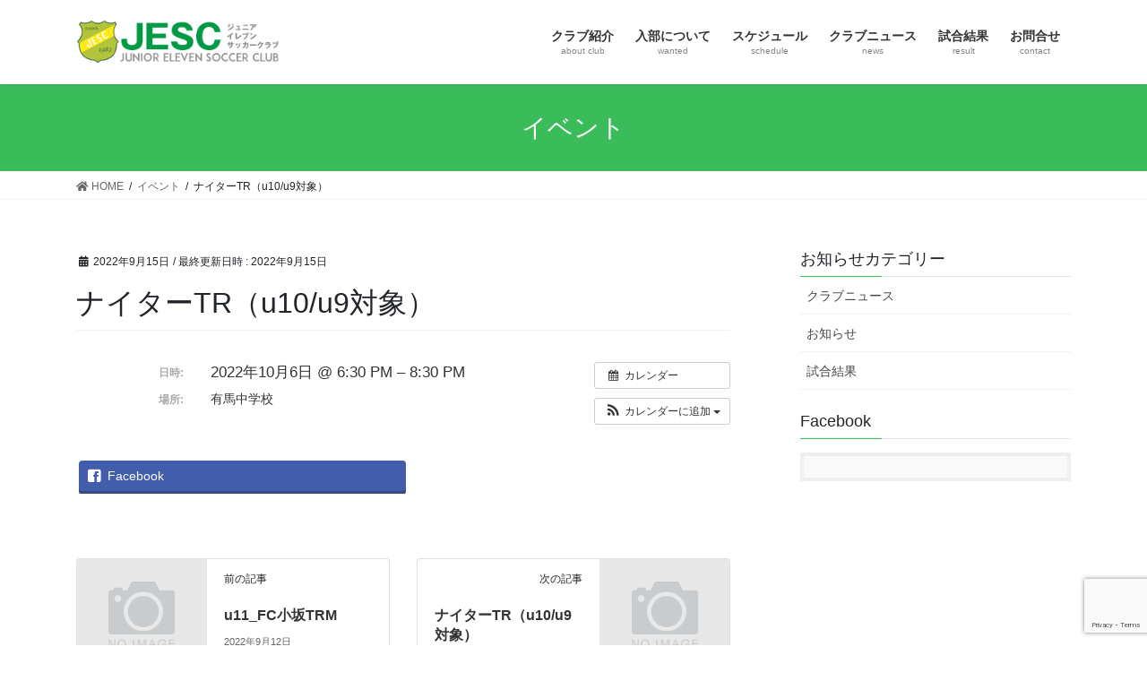

--- FILE ---
content_type: text/html; charset=UTF-8
request_url: https://jesc-ebina.com/%E3%82%A4%E3%83%99%E3%83%B3%E3%83%88/%E3%83%8A%E3%82%A4%E3%82%BF%E3%83%BCtr%EF%BC%88u10-u9%E5%AF%BE%E8%B1%A1%EF%BC%89-22/
body_size: 35389
content:
<!DOCTYPE html>
<html lang="ja">
<head>
<meta charset="utf-8">
<meta http-equiv="X-UA-Compatible" content="IE=edge">
<meta name="viewport" content="width=device-width, initial-scale=1">
<title>ナイターTR（u10/u9対象） | JESC（ジュニアイレブンサッカークラブ）</title>
<link rel='dns-prefetch' href='//www.google.com' />
<link rel='dns-prefetch' href='//s.w.org' />
<link rel="alternate" type="application/rss+xml" title="JESC（ジュニアイレブンサッカークラブ） &raquo; フィード" href="https://jesc-ebina.com/feed/" />
<link rel="alternate" type="application/rss+xml" title="JESC（ジュニアイレブンサッカークラブ） &raquo; コメントフィード" href="https://jesc-ebina.com/comments/feed/" />
<meta name="description" content="" />		<script type="text/javascript">
			window._wpemojiSettings = {"baseUrl":"https:\/\/s.w.org\/images\/core\/emoji\/13.0.0\/72x72\/","ext":".png","svgUrl":"https:\/\/s.w.org\/images\/core\/emoji\/13.0.0\/svg\/","svgExt":".svg","source":{"concatemoji":"https:\/\/jesc-ebina.com\/wp\/wp-includes\/js\/wp-emoji-release.min.js?ver=5.5.17"}};
			!function(e,a,t){var n,r,o,i=a.createElement("canvas"),p=i.getContext&&i.getContext("2d");function s(e,t){var a=String.fromCharCode;p.clearRect(0,0,i.width,i.height),p.fillText(a.apply(this,e),0,0);e=i.toDataURL();return p.clearRect(0,0,i.width,i.height),p.fillText(a.apply(this,t),0,0),e===i.toDataURL()}function c(e){var t=a.createElement("script");t.src=e,t.defer=t.type="text/javascript",a.getElementsByTagName("head")[0].appendChild(t)}for(o=Array("flag","emoji"),t.supports={everything:!0,everythingExceptFlag:!0},r=0;r<o.length;r++)t.supports[o[r]]=function(e){if(!p||!p.fillText)return!1;switch(p.textBaseline="top",p.font="600 32px Arial",e){case"flag":return s([127987,65039,8205,9895,65039],[127987,65039,8203,9895,65039])?!1:!s([55356,56826,55356,56819],[55356,56826,8203,55356,56819])&&!s([55356,57332,56128,56423,56128,56418,56128,56421,56128,56430,56128,56423,56128,56447],[55356,57332,8203,56128,56423,8203,56128,56418,8203,56128,56421,8203,56128,56430,8203,56128,56423,8203,56128,56447]);case"emoji":return!s([55357,56424,8205,55356,57212],[55357,56424,8203,55356,57212])}return!1}(o[r]),t.supports.everything=t.supports.everything&&t.supports[o[r]],"flag"!==o[r]&&(t.supports.everythingExceptFlag=t.supports.everythingExceptFlag&&t.supports[o[r]]);t.supports.everythingExceptFlag=t.supports.everythingExceptFlag&&!t.supports.flag,t.DOMReady=!1,t.readyCallback=function(){t.DOMReady=!0},t.supports.everything||(n=function(){t.readyCallback()},a.addEventListener?(a.addEventListener("DOMContentLoaded",n,!1),e.addEventListener("load",n,!1)):(e.attachEvent("onload",n),a.attachEvent("onreadystatechange",function(){"complete"===a.readyState&&t.readyCallback()})),(n=t.source||{}).concatemoji?c(n.concatemoji):n.wpemoji&&n.twemoji&&(c(n.twemoji),c(n.wpemoji)))}(window,document,window._wpemojiSettings);
		</script>
		<style type="text/css">
img.wp-smiley,
img.emoji {
	display: inline !important;
	border: none !important;
	box-shadow: none !important;
	height: 1em !important;
	width: 1em !important;
	margin: 0 .07em !important;
	vertical-align: -0.1em !important;
	background: none !important;
	padding: 0 !important;
}
</style>
	<link rel='stylesheet' id='ai1ec_style-css'  href='//jesc-ebina.com/wp/wp-content/plugins/all-in-one-event-calendar/public/themes-ai1ec/vortex/css/ai1ec_parsed_css.css?ver=3.0.0' type='text/css' media='all' />
<link rel='stylesheet' id='wp-block-library-css'  href='https://jesc-ebina.com/wp/wp-includes/css/dist/block-library/style.min.css?ver=5.5.17' type='text/css' media='all' />
<link rel='stylesheet' id='contact-form-7-css'  href='https://jesc-ebina.com/wp/wp-content/plugins/contact-form-7/includes/css/styles.css?ver=5.1.6' type='text/css' media='all' />
<link rel='stylesheet' id='bootstrap-4-style-css'  href='https://jesc-ebina.com/wp/wp-content/themes/lightning/library/bootstrap-4/css/bootstrap.min.css?ver=4.5.0' type='text/css' media='all' />
<link rel='stylesheet' id='lightning-common-style-css'  href='https://jesc-ebina.com/wp/wp-content/themes/lightning/assets/css/common.css?ver=13.8.13' type='text/css' media='all' />
<style id='lightning-common-style-inline-css' type='text/css'>
/* vk-mobile-nav */:root {--vk-mobile-nav-menu-btn-bg-src: url("https://jesc-ebina.com/wp/wp-content/themes/lightning/inc/vk-mobile-nav/package/images/vk-menu-btn-black.svg");--vk-mobile-nav-menu-btn-close-bg-src: url("https://jesc-ebina.com/wp/wp-content/themes/lightning/inc/vk-mobile-nav/package/images/vk-menu-close-black.svg");--vk-menu-acc-icon-open-black-bg-src: url("https://jesc-ebina.com/wp/wp-content/themes/lightning/inc/vk-mobile-nav/package/images/vk-menu-acc-icon-open-black.svg");--vk-menu-acc-icon-open-white-bg-src: url("https://jesc-ebina.com/wp/wp-content/themes/lightning/inc/vk-mobile-nav/package/images/vk-menu-acc-icon-open-white.svg");--vk-menu-acc-icon-close-black-bg-src: url("https://jesc-ebina.com/wp/wp-content/themes/lightning/inc/vk-mobile-nav/package/images/vk-menu-close-black.svg");--vk-menu-acc-icon-close-white-bg-src: url("https://jesc-ebina.com/wp/wp-content/themes/lightning/inc/vk-mobile-nav/package/images/vk-menu-close-white.svg");}
</style>
<link rel='stylesheet' id='lightning-design-style-css'  href='https://jesc-ebina.com/wp/wp-content/themes/lightning/design-skin/origin2/css/style.css?ver=13.8.13' type='text/css' media='all' />
<style id='lightning-design-style-inline-css' type='text/css'>
/* ltg common custom */:root {--vk-menu-acc-btn-border-color:#333;--vk-color-primary:#3abc5b;--color-key:#3abc5b;--color-key-dark:#00af1a;}.bbp-submit-wrapper .button.submit { background-color:#00af1a ; }.bbp-submit-wrapper .button.submit:hover { background-color:#3abc5b ; }.veu_color_txt_key { color:#00af1a ; }.veu_color_bg_key { background-color:#00af1a ; }.veu_color_border_key { border-color:#00af1a ; }.btn-default { border-color:#3abc5b;color:#3abc5b;}.btn-default:focus,.btn-default:hover { border-color:#3abc5b;background-color: #3abc5b; }.wp-block-search__button,.btn-primary { background-color:#3abc5b;border-color:#00af1a; }.wp-block-search__button:focus,.wp-block-search__button:hover,.btn-primary:not(:disabled):not(.disabled):active,.btn-primary:focus,.btn-primary:hover { background-color:#00af1a;border-color:#3abc5b; }.btn-outline-primary { color : #3abc5b ; border-color:#3abc5b; }.btn-outline-primary:not(:disabled):not(.disabled):active,.btn-outline-primary:focus,.btn-outline-primary:hover { color : #fff; background-color:#3abc5b;border-color:#00af1a; }a { color:#337ab7; }
.tagcloud a:before { font-family: "Font Awesome 5 Free";content: "\f02b";font-weight: bold; }
.media .media-body .media-heading a:hover { color:#3abc5b; }@media (min-width: 768px){.gMenu > li:before,.gMenu > li.menu-item-has-children::after { border-bottom-color:#00af1a }.gMenu li li { background-color:#00af1a }.gMenu li li a:hover { background-color:#3abc5b; }} /* @media (min-width: 768px) */.page-header { background-color:#3abc5b; }h2,.mainSection-title { border-top-color:#3abc5b; }h3:after,.subSection-title:after { border-bottom-color:#3abc5b; }ul.page-numbers li span.page-numbers.current,.page-link dl .post-page-numbers.current { background-color:#3abc5b; }.pager li > a { border-color:#3abc5b;color:#3abc5b;}.pager li > a:hover { background-color:#3abc5b;color:#fff;}.siteFooter { border-top-color:#3abc5b; }dt { border-left-color:#3abc5b; }:root {--g_nav_main_acc_icon_open_url:url(https://jesc-ebina.com/wp/wp-content/themes/lightning/inc/vk-mobile-nav/package/images/vk-menu-acc-icon-open-black.svg);--g_nav_main_acc_icon_close_url: url(https://jesc-ebina.com/wp/wp-content/themes/lightning/inc/vk-mobile-nav/package/images/vk-menu-close-black.svg);--g_nav_sub_acc_icon_open_url: url(https://jesc-ebina.com/wp/wp-content/themes/lightning/inc/vk-mobile-nav/package/images/vk-menu-acc-icon-open-white.svg);--g_nav_sub_acc_icon_close_url: url(https://jesc-ebina.com/wp/wp-content/themes/lightning/inc/vk-mobile-nav/package/images/vk-menu-close-white.svg);}
</style>
<link rel='stylesheet' id='vk-blocks-build-css-css'  href='https://jesc-ebina.com/wp/wp-content/plugins/vk-all-in-one-expansion-unit/inc/vk-blocks/package/build/block-build.css?ver=0.22.0' type='text/css' media='all' />
<link rel='stylesheet' id='vkExUnit_common_style-css'  href='https://jesc-ebina.com/wp/wp-content/plugins/vk-all-in-one-expansion-unit/assets/css/vkExUnit_style.css?ver=9.11.3.0' type='text/css' media='all' />
<link rel='stylesheet' id='lightning-theme-style-css'  href='https://jesc-ebina.com/wp/wp-content/themes/lightning_child_sample/style.css?ver=13.8.13' type='text/css' media='all' />
<link rel='stylesheet' id='vk-font-awesome-css'  href='https://jesc-ebina.com/wp/wp-content/themes/lightning/inc/font-awesome/package/versions/5/css/all.min.css?ver=5.13.0' type='text/css' media='all' />
<script type='text/javascript' src='https://jesc-ebina.com/wp/?ai1ec_render_js=event.js&#038;is_backend=false&#038;ver=3.0.0' id='ai1ec_requirejs-js'></script>
<script type='text/javascript' src='https://jesc-ebina.com/wp/wp-includes/js/jquery/jquery.js?ver=1.12.4-wp' id='jquery-core-js'></script>
<link rel="https://api.w.org/" href="https://jesc-ebina.com/wp-json/" /><link rel="EditURI" type="application/rsd+xml" title="RSD" href="https://jesc-ebina.com/wp/xmlrpc.php?rsd" />
<link rel="wlwmanifest" type="application/wlwmanifest+xml" href="https://jesc-ebina.com/wp/wp-includes/wlwmanifest.xml" /> 
<link rel='prev' title='u11_FC小坂TRM' href='https://jesc-ebina.com/イベント/u11_fc%e5%b0%8f%e5%9d%82trm/' />
<link rel='next' title='ナイターTR（u10/u9対象）' href='https://jesc-ebina.com/イベント/%e3%83%8a%e3%82%a4%e3%82%bf%e3%83%bctr%ef%bc%88u10-u9%e5%af%be%e8%b1%a1%ef%bc%89-23/' />
<meta name="generator" content="WordPress 5.5.17" />
<link rel="canonical" href="https://jesc-ebina.com/イベント/%e3%83%8a%e3%82%a4%e3%82%bf%e3%83%bctr%ef%bc%88u10-u9%e5%af%be%e8%b1%a1%ef%bc%89-22/" />
<link rel='shortlink' href='https://jesc-ebina.com/?p=3402' />
<link rel="alternate" type="application/json+oembed" href="https://jesc-ebina.com/wp-json/oembed/1.0/embed?url=https%3A%2F%2Fjesc-ebina.com%2F%E3%82%A4%E3%83%99%E3%83%B3%E3%83%88%2F%25e3%2583%258a%25e3%2582%25a4%25e3%2582%25bf%25e3%2583%25bctr%25ef%25bc%2588u10-u9%25e5%25af%25be%25e8%25b1%25a1%25ef%25bc%2589-22%2F" />
<link rel="alternate" type="text/xml+oembed" href="https://jesc-ebina.com/wp-json/oembed/1.0/embed?url=https%3A%2F%2Fjesc-ebina.com%2F%E3%82%A4%E3%83%99%E3%83%B3%E3%83%88%2F%25e3%2583%258a%25e3%2582%25a4%25e3%2582%25bf%25e3%2583%25bctr%25ef%25bc%2588u10-u9%25e5%25af%25be%25e8%25b1%25a1%25ef%25bc%2589-22%2F&#038;format=xml" />
<meta property="og:url" content="https://jesc-ebina.com/%E3%82%A4%E3%83%99%E3%83%B3%E3%83%88/%E3%83%8A%E3%82%A4%E3%82%BF%E3%83%BCtr%EF%BC%88u10-u9%E5%AF%BE%E8%B1%A1%EF%BC%89-22/" />
<meta property="og:title" content="ナイターTR（u10/u9対象） (2022-10-06)" />
<meta property="og:type" content="article" />
<meta property="og:description" content="" />
<meta property="og:image" content="" />
<meta name="twitter:card" content="summary" />
<meta name="twitter:title" content="ナイターTR（u10/u9対象） (2022-10-06)" />
<meta name="twitter:description" content="データなし" />
<meta name="twitter:image" content="" />
<style id="lightning-color-custom-for-plugins" type="text/css">/* ltg theme common */.color_key_bg,.color_key_bg_hover:hover{background-color: #3abc5b;}.color_key_txt,.color_key_txt_hover:hover{color: #3abc5b;}.color_key_border,.color_key_border_hover:hover{border-color: #3abc5b;}.color_key_dark_bg,.color_key_dark_bg_hover:hover{background-color: #00af1a;}.color_key_dark_txt,.color_key_dark_txt_hover:hover{color: #00af1a;}.color_key_dark_border,.color_key_dark_border_hover:hover{border-color: #00af1a;}</style><link rel="icon" href="https://jesc-ebina.com/wp/wp-content/uploads/2021/03/cropped-aicon-32x32.png" sizes="32x32" />
<link rel="icon" href="https://jesc-ebina.com/wp/wp-content/uploads/2021/03/cropped-aicon-192x192.png" sizes="192x192" />
<link rel="apple-touch-icon" href="https://jesc-ebina.com/wp/wp-content/uploads/2021/03/cropped-aicon-180x180.png" />
<meta name="msapplication-TileImage" content="https://jesc-ebina.com/wp/wp-content/uploads/2021/03/cropped-aicon-270x270.png" />
		<style type="text/css" id="wp-custom-css">
			footer .copySection p:nth-child(2) {
    display:none !important;
}		</style>
		<style type="text/css">/* VK CSS Customize *//*　Googleカレンダー埋め込み */.g-calendar { text-align:center; }.g-calendar iframe { width:100%; max-width:800px; height:630px; }@media (min-width: 768px) { .g-calendar iframe { height:600px; } }/* End VK CSS Customize */</style>
			
</head>
<body class="ai1ec_event-template-default single single-ai1ec_event postid-3402 post-name-%e3%83%8a%e3%82%a4%e3%82%bf%e3%83%bctr%ef%bc%88u10-u9%e5%af%be%e8%b1%a1%ef%bc%89-22 post-type-ai1ec_event bootstrap4 device-pc fa_v5_css">
<a class="skip-link screen-reader-text" href="#main">コンテンツへスキップ</a>
<a class="skip-link screen-reader-text" href="#vk-mobile-nav">ナビゲーションに移動</a>
<header class="siteHeader">
		<div class="container siteHeadContainer">
		<div class="navbar-header">
						<p class="navbar-brand siteHeader_logo">
			<a href="https://jesc-ebina.com/">
				<span><img src="https://jesc-ebina.com/wp/wp-content/uploads/2021/03/header2.png" alt="JESC（ジュニアイレブンサッカークラブ）" /></span>
			</a>
			</p>
					</div>

					<div id="gMenu_outer" class="gMenu_outer">
				<nav class="menu-01-container"><ul id="menu-01" class="menu gMenu vk-menu-acc"><li id="menu-item-37" class="menu-item menu-item-type-post_type menu-item-object-page menu-item-has-children"><a href="https://jesc-ebina.com/club/"><strong class="gMenu_name">クラブ紹介</strong><span class="gMenu_description">about club</span></a>
<ul class="sub-menu">
	<li id="menu-item-45" class="menu-item menu-item-type-post_type menu-item-object-page"><a href="https://jesc-ebina.com/club/guidance/">クラブ指導指針</a></li>
	<li id="menu-item-70" class="menu-item menu-item-type-post_type menu-item-object-page"><a href="https://jesc-ebina.com/club/act/">活動内容</a></li>
</ul>
</li>
<li id="menu-item-110" class="menu-item menu-item-type-post_type menu-item-object-page menu-item-has-children"><a href="https://jesc-ebina.com/wanted/"><strong class="gMenu_name">入部について</strong><span class="gMenu_description">wanted</span></a>
<ul class="sub-menu">
	<li id="menu-item-296" class="menu-item menu-item-type-post_type menu-item-object-page"><a href="https://jesc-ebina.com/form/">体験入部お申込み</a></li>
</ul>
</li>
<li id="menu-item-318" class="menu-item menu-item-type-custom menu-item-object-custom"><a href="https://jesc-ebina.com/calendar/"><strong class="gMenu_name">スケジュール</strong><span class="gMenu_description">schedule</span></a></li>
<li id="menu-item-434" class="menu-item menu-item-type-taxonomy menu-item-object-category"><a href="https://jesc-ebina.com/category/news/"><strong class="gMenu_name">クラブニュース</strong><span class="gMenu_description">news</span></a></li>
<li id="menu-item-435" class="menu-item menu-item-type-taxonomy menu-item-object-category"><a href="https://jesc-ebina.com/category/result/"><strong class="gMenu_name">試合結果</strong><span class="gMenu_description">result</span></a></li>
<li id="menu-item-150" class="menu-item menu-item-type-post_type menu-item-object-page"><a href="https://jesc-ebina.com/cotact/"><strong class="gMenu_name">お問合せ</strong><span class="gMenu_description">contact</span></a></li>
</ul></nav>			</div>
			</div>
	</header>

<div class="section page-header"><div class="container"><div class="row"><div class="col-md-12">
<div class="page-header_pageTitle">
イベント</div>
</div></div></div></div><!-- [ /.page-header ] -->


<!-- [ .breadSection ] --><div class="section breadSection"><div class="container"><div class="row"><ol class="breadcrumb" itemtype="http://schema.org/BreadcrumbList"><li id="panHome" itemprop="itemListElement" itemscope itemtype="http://schema.org/ListItem"><a itemprop="item" href="https://jesc-ebina.com/"><span itemprop="name"><i class="fa fa-home"></i> HOME</span></a></li><li itemprop="itemListElement" itemscope itemtype="http://schema.org/ListItem"><a itemprop="item" href="https://jesc-ebina.com/イベント/"><span itemprop="name">イベント</span></a></li><li><span>ナイターTR（u10/u9対象）</span></li></ol></div></div></div><!-- [ /.breadSection ] -->

<div class="section siteContent">
<div class="container">
<div class="row">

	<div class="col mainSection mainSection-col-two baseSection vk_posts-mainSection" id="main" role="main">
				<article id="post-3402" class="entry entry-full post-3402 ai1ec_event type-ai1ec_event status-publish hentry">

	
	
		<header class="entry-header">
			<div class="entry-meta">


<span class="published entry-meta_items">2022年9月15日</span>

<span class="entry-meta_items entry-meta_updated">/ 最終更新日時 : <span class="updated">2022年9月15日</span></span>


	
	<span class="vcard author entry-meta_items entry-meta_items_author entry-meta_hidden"><span class="fn">jesc</span></span>




</div>
				<h1 class="entry-title">
											ナイターTR（u10/u9対象）									</h1>
		</header>

	
	
	<div class="entry-body">
				<div class="timely ai1ec-single-event
	ai1ec-event-id-3402
	ai1ec-event-instance-id-1587
		">

<a id="ai1ec-event"></a>

<div class="ai1ec-actions">
	<div class="ai1ec-btn-group-vertical ai1ec-clearfix">
		<a class="ai1ec-calendar-link ai1ec-btn ai1ec-btn-default ai1ec-btn-sm
        ai1ec-tooltip-trigger "
    href="https://jesc-ebina.com/calendar/"
    
    data-placement="left"
    title="すべてのイベントを表示">
    <i class="ai1ec-fa ai1ec-fa-calendar ai1ec-fa-fw"></i>
    <span class="ai1ec-hidden-xs">カレンダー</span>
</a>
	</div>

	<div class="ai1ec-btn-group-vertical ai1ec-clearfix">
							<div class="ai1ec-subscribe-dropdown ai1ec-dropdown ai1ec-btn
	ai1ec-btn-default ai1ec-btn-sm">
	<span role="button" class="ai1ec-dropdown-toggle ai1ec-subscribe"
			data-toggle="ai1ec-dropdown">
		<i class="ai1ec-fa ai1ec-icon-rss ai1ec-fa-lg ai1ec-fa-fw"></i>
		<span class="ai1ec-hidden-xs">
							カレンダーに追加
						<span class="ai1ec-caret"></span>
		</span>
	</span>
			<ul class="ai1ec-dropdown-menu ai1ec-pull-right" role="menu">
		<li>
			<a class="ai1ec-tooltip-trigger ai1ec-tooltip-auto" target="_blank"
				data-placement="left" title="この URL を自分の Timely カレンダー用にコピーするか、クリックしてリッチテキストカレンダーに追加してください"
				href="http&#x3A;&#x2F;&#x2F;jesc-ebina.com&#x2F;&#x3F;plugin&#x3D;all-in-one-event-calendar&amp;controller&#x3D;ai1ec_exporter_controller&amp;action&#x3D;export_events&amp;ai1ec_post_ids&#x3D;3402">
				<i class="ai1ec-fa ai1ec-fa-lg ai1ec-fa-fw ai1ec-icon-timely"></i>
				Timely カレンダーに追加
			</a>
		</li>
		<li>
			<a class="ai1ec-tooltip-trigger ai1ec-tooltip-auto" target="_blank"
			  data-placement="left" title="Google カレンダーでこのカレンダーを購読"
			  href="https://www.google.com/calendar/render?cid=http&#x25;3A&#x25;2F&#x25;2Fjesc-ebina.com&#x25;2F&#x25;3Fplugin&#x25;3Dall-in-one-event-calendar&#x25;26controller&#x25;3Dai1ec_exporter_controller&#x25;26action&#x25;3Dexport_events&#x25;26ai1ec_post_ids&#x25;3D3402&#x25;26no_html&#x25;3Dtrue&#x25;26&#x25;26">
				<i class="ai1ec-fa ai1ec-icon-google ai1ec-fa-lg ai1ec-fa-fw"></i>
				Google に追加
			</a>
		</li>
		<li>
			<a class="ai1ec-tooltip-trigger ai1ec-tooltip-auto" target="_blank"
			  data-placement="left" title="MS Outlook でこのカレンダーを購読"
			  href="webcal&#x3A;&#x2F;&#x2F;jesc-ebina.com&#x2F;&#x3F;plugin&#x3D;all-in-one-event-calendar&amp;controller&#x3D;ai1ec_exporter_controller&amp;action&#x3D;export_events&amp;ai1ec_post_ids&#x3D;3402&amp;no_html&#x3D;true">
				<i class="ai1ec-fa ai1ec-icon-windows ai1ec-fa-lg ai1ec-fa-fw"></i>
				Outlook に追加
			</a>
		</li>
		<li>
			<a class="ai1ec-tooltip-trigger ai1ec-tooltip-auto" target="_blank"
			  data-placement="left" title="Apple Calendar / iCal でこのカレンダーを購読"
			  href="webcal&#x3A;&#x2F;&#x2F;jesc-ebina.com&#x2F;&#x3F;plugin&#x3D;all-in-one-event-calendar&amp;controller&#x3D;ai1ec_exporter_controller&amp;action&#x3D;export_events&amp;ai1ec_post_ids&#x3D;3402&amp;no_html&#x3D;true">
				<i class="ai1ec-fa ai1ec-icon-apple ai1ec-fa-lg ai1ec-fa-fw"></i>
				Apple カレンダーに追加
			</a>
		</li>
		<li>
						<a class="ai1ec-tooltip-trigger ai1ec-tooltip-auto"
			  data-placement="left" title="このカレンダーを別のプレーンテキストカレンダーで購読"
			  href="http&#x3A;&#x2F;&#x2F;jesc-ebina.com&#x2F;&#x3F;plugin&#x3D;all-in-one-event-calendar&amp;controller&#x3D;ai1ec_exporter_controller&amp;action&#x3D;export_events&amp;ai1ec_post_ids&#x3D;3402&amp;no_html&#x3D;true">
				<i class="ai1ec-fa ai1ec-icon-calendar ai1ec-fa-fw"></i>
				他のカレンダーに追加
			</a>
		</li>
		<li>
			<a class="ai1ec-tooltip-trigger ai1ec-tooltip-auto"
			  data-placement="left" title=""
			  href="http&#x3A;&#x2F;&#x2F;jesc-ebina.com&#x2F;&#x3F;plugin&#x3D;all-in-one-event-calendar&amp;controller&#x3D;ai1ec_exporter_controller&amp;action&#x3D;export_events&amp;ai1ec_post_ids&#x3D;3402&xml=true">
				<i class="ai1ec-fa ai1ec-fa-file-text ai1ec-fa-lg ai1ec-fa-fw"></i>
				XML ファイルとしてエクスポート
			</a>
		</li>
	</ul>
</div>

			</div>

	</div>

			<div class="ai1ec-event-details ai1ec-clearfix">

	<div class="ai1ec-time ai1ec-row">
		<div class="ai1ec-field-label ai1ec-col-sm-3">日時:</div>
		<div class="ai1ec-field-value ai1ec-col-sm-9 dt-duration">
			2022年10月6日 @ 6:30 PM – 8:30 PM
								</div>
		<div class="ai1ec-hidden dt-start">2022-10-06T18:30:00+09:00</div>
		<div class="ai1ec-hidden dt-end">2022-10-06T20:30:00+09:00</div>
	</div>

			<div class="ai1ec-location ai1ec-row">
			<div class="ai1ec-field-label ai1ec-col-sm-3">場所:</div>
			<div class="ai1ec-field-value ai1ec-col-sm-9 p-location">
				有馬中学校<br />

			</div>
		</div>
	
	
	
	
	
	
				
				
	</div>
			
	
</div>
<div class="veu_socialSet veu_socialSet-position-after veu_contentAddSection"><script>window.twttr=(function(d,s,id){var js,fjs=d.getElementsByTagName(s)[0],t=window.twttr||{};if(d.getElementById(id))return t;js=d.createElement(s);js.id=id;js.src="https://platform.twitter.com/widgets.js";fjs.parentNode.insertBefore(js,fjs);t._e=[];t.ready=function(f){t._e.push(f);};return t;}(document,"script","twitter-wjs"));</script><ul><li class="sb_facebook sb_icon"><a href="//www.facebook.com/sharer.php?src=bm&u=https%3A%2F%2Fjesc-ebina.com%2F%E3%82%A4%E3%83%99%E3%83%B3%E3%83%88%2F%25e3%2583%258a%25e3%2582%25a4%25e3%2582%25bf%25e3%2583%25bctr%25ef%25bc%2588u10-u9%25e5%25af%25be%25e8%25b1%25a1%25ef%25bc%2589-22%2F&amp;t=%E3%83%8A%E3%82%A4%E3%82%BF%E3%83%BCTR%EF%BC%88u10%2Fu9%E5%AF%BE%E8%B1%A1%EF%BC%89+%7C+JESC%EF%BC%88%E3%82%B8%E3%83%A5%E3%83%8B%E3%82%A2%E3%82%A4%E3%83%AC%E3%83%96%E3%83%B3%E3%82%B5%E3%83%83%E3%82%AB%E3%83%BC%E3%82%AF%E3%83%A9%E3%83%96%EF%BC%89" target="_blank" onclick="window.open(this.href,'FBwindow','width=650,height=450,menubar=no,toolbar=no,scrollbars=yes');return false;"><span class="vk_icon_w_r_sns_fb icon_sns"></span><span class="sns_txt">Facebook</span><span class="veu_count_sns_fb"></span></a></li></ul></div><!-- [ /.socialSet ] --><footer class="timely ai1ec-event-footer">
	</footer>
			</div>

	
	
	
	
		<div class="entry-footer">

			
		</div><!-- [ /.entry-footer ] -->
	
	
			
	
		
		
		
		
	
	
</article><!-- [ /#post-3402 ] -->


	<div class="vk_posts postNextPrev">

		<div id="post-3401" class="vk_post vk_post-postType-ai1ec_event card card-post card-horizontal card-sm vk_post-col-xs-12 vk_post-col-sm-12 vk_post-col-md-6 post-3401 ai1ec_event type-ai1ec_event status-publish hentry"><div class="row no-gutters card-horizontal-inner-row"><div class="col-5 card-img-outer"><div class="vk_post_imgOuter" style="background-image:url(https://jesc-ebina.com/wp/wp-content/themes/lightning/assets/images/no-image.png)"><a href="https://jesc-ebina.com/イベント/u11_fc%e5%b0%8f%e5%9d%82trm/"><div class="card-img-overlay"></div><img src="https://jesc-ebina.com/wp/wp-content/themes/lightning/assets/images/no-image.png" alt="" class="vk_post_imgOuter_img card-img card-img-use-bg" loading="lazy" /></a></div><!-- [ /.vk_post_imgOuter ] --></div><!-- /.col --><div class="col-7"><div class="vk_post_body card-body"><p class="postNextPrev_label">前の記事</p><h5 class="vk_post_title card-title"><a href="https://jesc-ebina.com/イベント/u11_fc%e5%b0%8f%e5%9d%82trm/">u11_FC小坂TRM</a></h5><div class="vk_post_date card-date published">2022年9月12日</div></div><!-- [ /.card-body ] --></div><!-- /.col --></div><!-- [ /.row ] --></div><!-- [ /.card ] -->
		<div id="post-3403" class="vk_post vk_post-postType-ai1ec_event card card-post card-horizontal card-sm vk_post-col-xs-12 vk_post-col-sm-12 vk_post-col-md-6 card-horizontal-reverse postNextPrev_next post-3403 ai1ec_event type-ai1ec_event status-publish hentry"><div class="row no-gutters card-horizontal-inner-row"><div class="col-5 card-img-outer"><div class="vk_post_imgOuter" style="background-image:url(https://jesc-ebina.com/wp/wp-content/themes/lightning/assets/images/no-image.png)"><a href="https://jesc-ebina.com/イベント/%e3%83%8a%e3%82%a4%e3%82%bf%e3%83%bctr%ef%bc%88u10-u9%e5%af%be%e8%b1%a1%ef%bc%89-23/"><div class="card-img-overlay"></div><img src="https://jesc-ebina.com/wp/wp-content/themes/lightning/assets/images/no-image.png" alt="" class="vk_post_imgOuter_img card-img card-img-use-bg" loading="lazy" /></a></div><!-- [ /.vk_post_imgOuter ] --></div><!-- /.col --><div class="col-7"><div class="vk_post_body card-body"><p class="postNextPrev_label">次の記事</p><h5 class="vk_post_title card-title"><a href="https://jesc-ebina.com/イベント/%e3%83%8a%e3%82%a4%e3%82%bf%e3%83%bctr%ef%bc%88u10-u9%e5%af%be%e8%b1%a1%ef%bc%89-23/">ナイターTR（u10/u9対象）</a></h5><div class="vk_post_date card-date published">2022年9月15日</div></div><!-- [ /.card-body ] --></div><!-- /.col --></div><!-- [ /.row ] --></div><!-- [ /.card ] -->
		</div>
					</div><!-- [ /.mainSection ] -->

			<div class="col subSection sideSection sideSection-col-two baseSection">
							<aside class="widget widget_wp_widget_vk_taxonomy_list" id="wp_widget_vk_taxonomy_list-2">	<div class="sideWidget widget_taxonomies widget_nav_menu">
		<h1 class="widget-title subSection-title">お知らせカテゴリー</h1>		<ul class="localNavi">
				<li class="cat-item cat-item-19"><a href="https://jesc-ebina.com/category/news/">クラブニュース</a>
</li>
	<li class="cat-item cat-item-5"><a href="https://jesc-ebina.com/category/info/">お知らせ</a>
</li>
	<li class="cat-item cat-item-6"><a href="https://jesc-ebina.com/category/result/">試合結果</a>
</li>
		</ul>
	</div>
	</aside>	<aside class="widget widget_vkexunit_fbpageplugin" id="vkexunit_fbpageplugin-2"><div class="veu_fbPagePlugin"><h1 class="widget-title subSection-title">Facebook</h1>
		<div class="fbPagePlugin_body">
			<div class="fb-page" data-href="https://www.facebook.com/%E3%82%B8%E3%83%A5%E3%83%8B%E3%82%A2%E3%82%A4%E3%83%AC%E3%83%96%E3%83%B3%E3%82%B5%E3%83%83%E3%82%AB%E3%83%BC%E3%82%AF%E3%83%A9%E3%83%96-%E6%B5%B7%E8%80%81%E5%90%8D-285002625652079" data-width="500"  data-height="600" data-hide-cover="false" data-show-facepile="false" data-show-posts="true">
				<div class="fb-xfbml-parse-ignore">
					<blockquote cite="https://www.facebook.com/%E3%82%B8%E3%83%A5%E3%83%8B%E3%82%A2%E3%82%A4%E3%83%AC%E3%83%96%E3%83%B3%E3%82%B5%E3%83%83%E3%82%AB%E3%83%BC%E3%82%AF%E3%83%A9%E3%83%96-%E6%B5%B7%E8%80%81%E5%90%8D-285002625652079">
					<a href="https://www.facebook.com/%E3%82%B8%E3%83%A5%E3%83%8B%E3%82%A2%E3%82%A4%E3%83%AC%E3%83%96%E3%83%B3%E3%82%B5%E3%83%83%E3%82%AB%E3%83%BC%E3%82%AF%E3%83%A9%E3%83%96-%E6%B5%B7%E8%80%81%E5%90%8D-285002625652079">Facebook page</a>
					</blockquote>
				</div>
			</div>
		</div>

		</div></aside>					</div><!-- [ /.subSection ] -->
	

</div><!-- [ /.row ] -->
</div><!-- [ /.container ] -->
</div><!-- [ /.siteContent ] -->



<footer class="section siteFooter">
			<div class="footerMenu">
			<div class="container">
				<nav class="menu-01-container"><ul id="menu-2" class="menu nav"><li id="menu-item-37" class="menu-item menu-item-type-post_type menu-item-object-page menu-item-has-children menu-item-37"><a href="https://jesc-ebina.com/club/">クラブ紹介</a></li>
<li id="menu-item-110" class="menu-item menu-item-type-post_type menu-item-object-page menu-item-has-children menu-item-110"><a href="https://jesc-ebina.com/wanted/">入部について</a></li>
<li id="menu-item-318" class="menu-item menu-item-type-custom menu-item-object-custom menu-item-318"><a href="https://jesc-ebina.com/calendar/">スケジュール</a></li>
<li id="menu-item-434" class="menu-item menu-item-type-taxonomy menu-item-object-category menu-item-434"><a href="https://jesc-ebina.com/category/news/">クラブニュース</a></li>
<li id="menu-item-435" class="menu-item menu-item-type-taxonomy menu-item-object-category menu-item-435"><a href="https://jesc-ebina.com/category/result/">試合結果</a></li>
<li id="menu-item-150" class="menu-item menu-item-type-post_type menu-item-object-page menu-item-150"><a href="https://jesc-ebina.com/cotact/">お問合せ</a></li>
</ul></nav>			</div>
		</div>
			
	
	<div class="container sectionBox copySection text-center">
			<p>Copyright &copy; JESC（ジュニアイレブンサッカークラブ） All Rights Reserved.</p><p>Powered by <a href="https://wordpress.org/">WordPress</a> with <a href="https://lightning.nagoya/ja/" target="_blank" title="Free WordPress Theme Lightning"> Lightning Theme</a> &amp; <a href="https://ex-unit.nagoya/ja/" target="_blank">VK All in One Expansion Unit</a> by <a href="//www.vektor-inc.co.jp" target="_blank">Vektor,Inc.</a> technology.</p>	</div>
</footer>
<div id="fb-root"></div>
<script>(function(d, s, id) {
	var js, fjs = d.getElementsByTagName(s)[0];
	if (d.getElementById(id)) return;
	js = d.createElement(s); js.id = id;
	js.src = "//connect.facebook.net/ja_JP/sdk.js#xfbml=1&version=v2.9&appId=";
	fjs.parentNode.insertBefore(js, fjs);
}(document, 'script', 'facebook-jssdk'));</script>
	<div id="vk-mobile-nav-menu-btn" class="vk-mobile-nav-menu-btn">MENU</div><div class="vk-mobile-nav vk-mobile-nav-drop-in" id="vk-mobile-nav"><nav class="vk-mobile-nav-menu-outer" role="navigation"><ul id="menu-3" class="vk-menu-acc menu"><li class="menu-item menu-item-type-post_type menu-item-object-page menu-item-has-children menu-item-37"><a href="https://jesc-ebina.com/club/">クラブ紹介</a>
<ul class="sub-menu">
	<li id="menu-item-45" class="menu-item menu-item-type-post_type menu-item-object-page menu-item-45"><a href="https://jesc-ebina.com/club/guidance/">クラブ指導指針</a></li>
	<li id="menu-item-70" class="menu-item menu-item-type-post_type menu-item-object-page menu-item-70"><a href="https://jesc-ebina.com/club/act/">活動内容</a></li>
</ul>
</li>
<li class="menu-item menu-item-type-post_type menu-item-object-page menu-item-has-children menu-item-110"><a href="https://jesc-ebina.com/wanted/">入部について</a>
<ul class="sub-menu">
	<li id="menu-item-296" class="menu-item menu-item-type-post_type menu-item-object-page menu-item-296"><a href="https://jesc-ebina.com/form/">体験入部お申込み</a></li>
</ul>
</li>
<li class="menu-item menu-item-type-custom menu-item-object-custom menu-item-318"><a href="https://jesc-ebina.com/calendar/">スケジュール</a></li>
<li class="menu-item menu-item-type-taxonomy menu-item-object-category menu-item-434"><a href="https://jesc-ebina.com/category/news/">クラブニュース</a></li>
<li class="menu-item menu-item-type-taxonomy menu-item-object-category menu-item-435"><a href="https://jesc-ebina.com/category/result/">試合結果</a></li>
<li class="menu-item menu-item-type-post_type menu-item-object-page menu-item-150"><a href="https://jesc-ebina.com/cotact/">お問合せ</a></li>
</ul></nav></div><script type='text/javascript' id='contact-form-7-js-extra'>
/* <![CDATA[ */
var wpcf7 = {"apiSettings":{"root":"https:\/\/jesc-ebina.com\/wp-json\/contact-form-7\/v1","namespace":"contact-form-7\/v1"}};
/* ]]> */
</script>
<script type='text/javascript' src='https://jesc-ebina.com/wp/wp-content/plugins/contact-form-7/includes/js/scripts.js?ver=5.1.6' id='contact-form-7-js'></script>
<script type='text/javascript' src='https://www.google.com/recaptcha/api.js?render=6Lfy8f8pAAAAAJEtAvNZKzvnQxngpwly4mKcDvcE&#038;ver=3.0' id='google-recaptcha-js'></script>
<script type='text/javascript' id='lightning-js-js-extra'>
/* <![CDATA[ */
var lightningOpt = {"header_scrool":"1"};
/* ]]> */
</script>
<script type='text/javascript' src='https://jesc-ebina.com/wp/wp-content/themes/lightning/assets/js/lightning.min.js?ver=13.8.13' id='lightning-js-js'></script>
<script type='text/javascript' src='https://jesc-ebina.com/wp/wp-content/themes/lightning/library/bootstrap-4/js/bootstrap.min.js?ver=4.5.0' id='bootstrap-4-js-js'></script>
<script type='text/javascript' src='https://jesc-ebina.com/wp/wp-includes/js/wp-embed.min.js?ver=5.5.17' id='wp-embed-js'></script>
<script type='text/javascript' src='https://jesc-ebina.com/wp/wp-content/plugins/vk-all-in-one-expansion-unit/inc/smooth-scroll/js/smooth-scroll.min.js?ver=9.11.3.0' id='vkExUnit_smooth-js-js'></script>
<script type='text/javascript' id='vkExUnit_master-js-js-extra'>
/* <![CDATA[ */
var vkExOpt = {"ajax_url":"https:\/\/jesc-ebina.com\/wp\/wp-admin\/admin-ajax.php"};
/* ]]> */
</script>
<script type='text/javascript' src='https://jesc-ebina.com/wp/wp-content/plugins/vk-all-in-one-expansion-unit/assets/js/all.min.js?ver=9.11.3.0' id='vkExUnit_master-js-js'></script>
<script type="text/javascript">
( function( grecaptcha, sitekey, actions ) {

	var wpcf7recaptcha = {

		execute: function( action ) {
			grecaptcha.execute(
				sitekey,
				{ action: action }
			).then( function( token ) {
				var forms = document.getElementsByTagName( 'form' );

				for ( var i = 0; i < forms.length; i++ ) {
					var fields = forms[ i ].getElementsByTagName( 'input' );

					for ( var j = 0; j < fields.length; j++ ) {
						var field = fields[ j ];

						if ( 'g-recaptcha-response' === field.getAttribute( 'name' ) ) {
							field.setAttribute( 'value', token );
							break;
						}
					}
				}
			} );
		},

		executeOnHomepage: function() {
			wpcf7recaptcha.execute( actions[ 'homepage' ] );
		},

		executeOnContactform: function() {
			wpcf7recaptcha.execute( actions[ 'contactform' ] );
		},

	};

	grecaptcha.ready(
		wpcf7recaptcha.executeOnHomepage
	);

	document.addEventListener( 'change',
		wpcf7recaptcha.executeOnContactform, false
	);

	document.addEventListener( 'wpcf7submit',
		wpcf7recaptcha.executeOnHomepage, false
	);

} )(
	grecaptcha,
	'6Lfy8f8pAAAAAJEtAvNZKzvnQxngpwly4mKcDvcE',
	{"homepage":"homepage","contactform":"contactform"}
);
</script>
</body>
</html>


--- FILE ---
content_type: text/html; charset=utf-8
request_url: https://www.google.com/recaptcha/api2/anchor?ar=1&k=6Lfy8f8pAAAAAJEtAvNZKzvnQxngpwly4mKcDvcE&co=aHR0cHM6Ly9qZXNjLWViaW5hLmNvbTo0NDM.&hl=en&v=N67nZn4AqZkNcbeMu4prBgzg&size=invisible&anchor-ms=20000&execute-ms=30000&cb=lx59be1rs0cw
body_size: 48596
content:
<!DOCTYPE HTML><html dir="ltr" lang="en"><head><meta http-equiv="Content-Type" content="text/html; charset=UTF-8">
<meta http-equiv="X-UA-Compatible" content="IE=edge">
<title>reCAPTCHA</title>
<style type="text/css">
/* cyrillic-ext */
@font-face {
  font-family: 'Roboto';
  font-style: normal;
  font-weight: 400;
  font-stretch: 100%;
  src: url(//fonts.gstatic.com/s/roboto/v48/KFO7CnqEu92Fr1ME7kSn66aGLdTylUAMa3GUBHMdazTgWw.woff2) format('woff2');
  unicode-range: U+0460-052F, U+1C80-1C8A, U+20B4, U+2DE0-2DFF, U+A640-A69F, U+FE2E-FE2F;
}
/* cyrillic */
@font-face {
  font-family: 'Roboto';
  font-style: normal;
  font-weight: 400;
  font-stretch: 100%;
  src: url(//fonts.gstatic.com/s/roboto/v48/KFO7CnqEu92Fr1ME7kSn66aGLdTylUAMa3iUBHMdazTgWw.woff2) format('woff2');
  unicode-range: U+0301, U+0400-045F, U+0490-0491, U+04B0-04B1, U+2116;
}
/* greek-ext */
@font-face {
  font-family: 'Roboto';
  font-style: normal;
  font-weight: 400;
  font-stretch: 100%;
  src: url(//fonts.gstatic.com/s/roboto/v48/KFO7CnqEu92Fr1ME7kSn66aGLdTylUAMa3CUBHMdazTgWw.woff2) format('woff2');
  unicode-range: U+1F00-1FFF;
}
/* greek */
@font-face {
  font-family: 'Roboto';
  font-style: normal;
  font-weight: 400;
  font-stretch: 100%;
  src: url(//fonts.gstatic.com/s/roboto/v48/KFO7CnqEu92Fr1ME7kSn66aGLdTylUAMa3-UBHMdazTgWw.woff2) format('woff2');
  unicode-range: U+0370-0377, U+037A-037F, U+0384-038A, U+038C, U+038E-03A1, U+03A3-03FF;
}
/* math */
@font-face {
  font-family: 'Roboto';
  font-style: normal;
  font-weight: 400;
  font-stretch: 100%;
  src: url(//fonts.gstatic.com/s/roboto/v48/KFO7CnqEu92Fr1ME7kSn66aGLdTylUAMawCUBHMdazTgWw.woff2) format('woff2');
  unicode-range: U+0302-0303, U+0305, U+0307-0308, U+0310, U+0312, U+0315, U+031A, U+0326-0327, U+032C, U+032F-0330, U+0332-0333, U+0338, U+033A, U+0346, U+034D, U+0391-03A1, U+03A3-03A9, U+03B1-03C9, U+03D1, U+03D5-03D6, U+03F0-03F1, U+03F4-03F5, U+2016-2017, U+2034-2038, U+203C, U+2040, U+2043, U+2047, U+2050, U+2057, U+205F, U+2070-2071, U+2074-208E, U+2090-209C, U+20D0-20DC, U+20E1, U+20E5-20EF, U+2100-2112, U+2114-2115, U+2117-2121, U+2123-214F, U+2190, U+2192, U+2194-21AE, U+21B0-21E5, U+21F1-21F2, U+21F4-2211, U+2213-2214, U+2216-22FF, U+2308-230B, U+2310, U+2319, U+231C-2321, U+2336-237A, U+237C, U+2395, U+239B-23B7, U+23D0, U+23DC-23E1, U+2474-2475, U+25AF, U+25B3, U+25B7, U+25BD, U+25C1, U+25CA, U+25CC, U+25FB, U+266D-266F, U+27C0-27FF, U+2900-2AFF, U+2B0E-2B11, U+2B30-2B4C, U+2BFE, U+3030, U+FF5B, U+FF5D, U+1D400-1D7FF, U+1EE00-1EEFF;
}
/* symbols */
@font-face {
  font-family: 'Roboto';
  font-style: normal;
  font-weight: 400;
  font-stretch: 100%;
  src: url(//fonts.gstatic.com/s/roboto/v48/KFO7CnqEu92Fr1ME7kSn66aGLdTylUAMaxKUBHMdazTgWw.woff2) format('woff2');
  unicode-range: U+0001-000C, U+000E-001F, U+007F-009F, U+20DD-20E0, U+20E2-20E4, U+2150-218F, U+2190, U+2192, U+2194-2199, U+21AF, U+21E6-21F0, U+21F3, U+2218-2219, U+2299, U+22C4-22C6, U+2300-243F, U+2440-244A, U+2460-24FF, U+25A0-27BF, U+2800-28FF, U+2921-2922, U+2981, U+29BF, U+29EB, U+2B00-2BFF, U+4DC0-4DFF, U+FFF9-FFFB, U+10140-1018E, U+10190-1019C, U+101A0, U+101D0-101FD, U+102E0-102FB, U+10E60-10E7E, U+1D2C0-1D2D3, U+1D2E0-1D37F, U+1F000-1F0FF, U+1F100-1F1AD, U+1F1E6-1F1FF, U+1F30D-1F30F, U+1F315, U+1F31C, U+1F31E, U+1F320-1F32C, U+1F336, U+1F378, U+1F37D, U+1F382, U+1F393-1F39F, U+1F3A7-1F3A8, U+1F3AC-1F3AF, U+1F3C2, U+1F3C4-1F3C6, U+1F3CA-1F3CE, U+1F3D4-1F3E0, U+1F3ED, U+1F3F1-1F3F3, U+1F3F5-1F3F7, U+1F408, U+1F415, U+1F41F, U+1F426, U+1F43F, U+1F441-1F442, U+1F444, U+1F446-1F449, U+1F44C-1F44E, U+1F453, U+1F46A, U+1F47D, U+1F4A3, U+1F4B0, U+1F4B3, U+1F4B9, U+1F4BB, U+1F4BF, U+1F4C8-1F4CB, U+1F4D6, U+1F4DA, U+1F4DF, U+1F4E3-1F4E6, U+1F4EA-1F4ED, U+1F4F7, U+1F4F9-1F4FB, U+1F4FD-1F4FE, U+1F503, U+1F507-1F50B, U+1F50D, U+1F512-1F513, U+1F53E-1F54A, U+1F54F-1F5FA, U+1F610, U+1F650-1F67F, U+1F687, U+1F68D, U+1F691, U+1F694, U+1F698, U+1F6AD, U+1F6B2, U+1F6B9-1F6BA, U+1F6BC, U+1F6C6-1F6CF, U+1F6D3-1F6D7, U+1F6E0-1F6EA, U+1F6F0-1F6F3, U+1F6F7-1F6FC, U+1F700-1F7FF, U+1F800-1F80B, U+1F810-1F847, U+1F850-1F859, U+1F860-1F887, U+1F890-1F8AD, U+1F8B0-1F8BB, U+1F8C0-1F8C1, U+1F900-1F90B, U+1F93B, U+1F946, U+1F984, U+1F996, U+1F9E9, U+1FA00-1FA6F, U+1FA70-1FA7C, U+1FA80-1FA89, U+1FA8F-1FAC6, U+1FACE-1FADC, U+1FADF-1FAE9, U+1FAF0-1FAF8, U+1FB00-1FBFF;
}
/* vietnamese */
@font-face {
  font-family: 'Roboto';
  font-style: normal;
  font-weight: 400;
  font-stretch: 100%;
  src: url(//fonts.gstatic.com/s/roboto/v48/KFO7CnqEu92Fr1ME7kSn66aGLdTylUAMa3OUBHMdazTgWw.woff2) format('woff2');
  unicode-range: U+0102-0103, U+0110-0111, U+0128-0129, U+0168-0169, U+01A0-01A1, U+01AF-01B0, U+0300-0301, U+0303-0304, U+0308-0309, U+0323, U+0329, U+1EA0-1EF9, U+20AB;
}
/* latin-ext */
@font-face {
  font-family: 'Roboto';
  font-style: normal;
  font-weight: 400;
  font-stretch: 100%;
  src: url(//fonts.gstatic.com/s/roboto/v48/KFO7CnqEu92Fr1ME7kSn66aGLdTylUAMa3KUBHMdazTgWw.woff2) format('woff2');
  unicode-range: U+0100-02BA, U+02BD-02C5, U+02C7-02CC, U+02CE-02D7, U+02DD-02FF, U+0304, U+0308, U+0329, U+1D00-1DBF, U+1E00-1E9F, U+1EF2-1EFF, U+2020, U+20A0-20AB, U+20AD-20C0, U+2113, U+2C60-2C7F, U+A720-A7FF;
}
/* latin */
@font-face {
  font-family: 'Roboto';
  font-style: normal;
  font-weight: 400;
  font-stretch: 100%;
  src: url(//fonts.gstatic.com/s/roboto/v48/KFO7CnqEu92Fr1ME7kSn66aGLdTylUAMa3yUBHMdazQ.woff2) format('woff2');
  unicode-range: U+0000-00FF, U+0131, U+0152-0153, U+02BB-02BC, U+02C6, U+02DA, U+02DC, U+0304, U+0308, U+0329, U+2000-206F, U+20AC, U+2122, U+2191, U+2193, U+2212, U+2215, U+FEFF, U+FFFD;
}
/* cyrillic-ext */
@font-face {
  font-family: 'Roboto';
  font-style: normal;
  font-weight: 500;
  font-stretch: 100%;
  src: url(//fonts.gstatic.com/s/roboto/v48/KFO7CnqEu92Fr1ME7kSn66aGLdTylUAMa3GUBHMdazTgWw.woff2) format('woff2');
  unicode-range: U+0460-052F, U+1C80-1C8A, U+20B4, U+2DE0-2DFF, U+A640-A69F, U+FE2E-FE2F;
}
/* cyrillic */
@font-face {
  font-family: 'Roboto';
  font-style: normal;
  font-weight: 500;
  font-stretch: 100%;
  src: url(//fonts.gstatic.com/s/roboto/v48/KFO7CnqEu92Fr1ME7kSn66aGLdTylUAMa3iUBHMdazTgWw.woff2) format('woff2');
  unicode-range: U+0301, U+0400-045F, U+0490-0491, U+04B0-04B1, U+2116;
}
/* greek-ext */
@font-face {
  font-family: 'Roboto';
  font-style: normal;
  font-weight: 500;
  font-stretch: 100%;
  src: url(//fonts.gstatic.com/s/roboto/v48/KFO7CnqEu92Fr1ME7kSn66aGLdTylUAMa3CUBHMdazTgWw.woff2) format('woff2');
  unicode-range: U+1F00-1FFF;
}
/* greek */
@font-face {
  font-family: 'Roboto';
  font-style: normal;
  font-weight: 500;
  font-stretch: 100%;
  src: url(//fonts.gstatic.com/s/roboto/v48/KFO7CnqEu92Fr1ME7kSn66aGLdTylUAMa3-UBHMdazTgWw.woff2) format('woff2');
  unicode-range: U+0370-0377, U+037A-037F, U+0384-038A, U+038C, U+038E-03A1, U+03A3-03FF;
}
/* math */
@font-face {
  font-family: 'Roboto';
  font-style: normal;
  font-weight: 500;
  font-stretch: 100%;
  src: url(//fonts.gstatic.com/s/roboto/v48/KFO7CnqEu92Fr1ME7kSn66aGLdTylUAMawCUBHMdazTgWw.woff2) format('woff2');
  unicode-range: U+0302-0303, U+0305, U+0307-0308, U+0310, U+0312, U+0315, U+031A, U+0326-0327, U+032C, U+032F-0330, U+0332-0333, U+0338, U+033A, U+0346, U+034D, U+0391-03A1, U+03A3-03A9, U+03B1-03C9, U+03D1, U+03D5-03D6, U+03F0-03F1, U+03F4-03F5, U+2016-2017, U+2034-2038, U+203C, U+2040, U+2043, U+2047, U+2050, U+2057, U+205F, U+2070-2071, U+2074-208E, U+2090-209C, U+20D0-20DC, U+20E1, U+20E5-20EF, U+2100-2112, U+2114-2115, U+2117-2121, U+2123-214F, U+2190, U+2192, U+2194-21AE, U+21B0-21E5, U+21F1-21F2, U+21F4-2211, U+2213-2214, U+2216-22FF, U+2308-230B, U+2310, U+2319, U+231C-2321, U+2336-237A, U+237C, U+2395, U+239B-23B7, U+23D0, U+23DC-23E1, U+2474-2475, U+25AF, U+25B3, U+25B7, U+25BD, U+25C1, U+25CA, U+25CC, U+25FB, U+266D-266F, U+27C0-27FF, U+2900-2AFF, U+2B0E-2B11, U+2B30-2B4C, U+2BFE, U+3030, U+FF5B, U+FF5D, U+1D400-1D7FF, U+1EE00-1EEFF;
}
/* symbols */
@font-face {
  font-family: 'Roboto';
  font-style: normal;
  font-weight: 500;
  font-stretch: 100%;
  src: url(//fonts.gstatic.com/s/roboto/v48/KFO7CnqEu92Fr1ME7kSn66aGLdTylUAMaxKUBHMdazTgWw.woff2) format('woff2');
  unicode-range: U+0001-000C, U+000E-001F, U+007F-009F, U+20DD-20E0, U+20E2-20E4, U+2150-218F, U+2190, U+2192, U+2194-2199, U+21AF, U+21E6-21F0, U+21F3, U+2218-2219, U+2299, U+22C4-22C6, U+2300-243F, U+2440-244A, U+2460-24FF, U+25A0-27BF, U+2800-28FF, U+2921-2922, U+2981, U+29BF, U+29EB, U+2B00-2BFF, U+4DC0-4DFF, U+FFF9-FFFB, U+10140-1018E, U+10190-1019C, U+101A0, U+101D0-101FD, U+102E0-102FB, U+10E60-10E7E, U+1D2C0-1D2D3, U+1D2E0-1D37F, U+1F000-1F0FF, U+1F100-1F1AD, U+1F1E6-1F1FF, U+1F30D-1F30F, U+1F315, U+1F31C, U+1F31E, U+1F320-1F32C, U+1F336, U+1F378, U+1F37D, U+1F382, U+1F393-1F39F, U+1F3A7-1F3A8, U+1F3AC-1F3AF, U+1F3C2, U+1F3C4-1F3C6, U+1F3CA-1F3CE, U+1F3D4-1F3E0, U+1F3ED, U+1F3F1-1F3F3, U+1F3F5-1F3F7, U+1F408, U+1F415, U+1F41F, U+1F426, U+1F43F, U+1F441-1F442, U+1F444, U+1F446-1F449, U+1F44C-1F44E, U+1F453, U+1F46A, U+1F47D, U+1F4A3, U+1F4B0, U+1F4B3, U+1F4B9, U+1F4BB, U+1F4BF, U+1F4C8-1F4CB, U+1F4D6, U+1F4DA, U+1F4DF, U+1F4E3-1F4E6, U+1F4EA-1F4ED, U+1F4F7, U+1F4F9-1F4FB, U+1F4FD-1F4FE, U+1F503, U+1F507-1F50B, U+1F50D, U+1F512-1F513, U+1F53E-1F54A, U+1F54F-1F5FA, U+1F610, U+1F650-1F67F, U+1F687, U+1F68D, U+1F691, U+1F694, U+1F698, U+1F6AD, U+1F6B2, U+1F6B9-1F6BA, U+1F6BC, U+1F6C6-1F6CF, U+1F6D3-1F6D7, U+1F6E0-1F6EA, U+1F6F0-1F6F3, U+1F6F7-1F6FC, U+1F700-1F7FF, U+1F800-1F80B, U+1F810-1F847, U+1F850-1F859, U+1F860-1F887, U+1F890-1F8AD, U+1F8B0-1F8BB, U+1F8C0-1F8C1, U+1F900-1F90B, U+1F93B, U+1F946, U+1F984, U+1F996, U+1F9E9, U+1FA00-1FA6F, U+1FA70-1FA7C, U+1FA80-1FA89, U+1FA8F-1FAC6, U+1FACE-1FADC, U+1FADF-1FAE9, U+1FAF0-1FAF8, U+1FB00-1FBFF;
}
/* vietnamese */
@font-face {
  font-family: 'Roboto';
  font-style: normal;
  font-weight: 500;
  font-stretch: 100%;
  src: url(//fonts.gstatic.com/s/roboto/v48/KFO7CnqEu92Fr1ME7kSn66aGLdTylUAMa3OUBHMdazTgWw.woff2) format('woff2');
  unicode-range: U+0102-0103, U+0110-0111, U+0128-0129, U+0168-0169, U+01A0-01A1, U+01AF-01B0, U+0300-0301, U+0303-0304, U+0308-0309, U+0323, U+0329, U+1EA0-1EF9, U+20AB;
}
/* latin-ext */
@font-face {
  font-family: 'Roboto';
  font-style: normal;
  font-weight: 500;
  font-stretch: 100%;
  src: url(//fonts.gstatic.com/s/roboto/v48/KFO7CnqEu92Fr1ME7kSn66aGLdTylUAMa3KUBHMdazTgWw.woff2) format('woff2');
  unicode-range: U+0100-02BA, U+02BD-02C5, U+02C7-02CC, U+02CE-02D7, U+02DD-02FF, U+0304, U+0308, U+0329, U+1D00-1DBF, U+1E00-1E9F, U+1EF2-1EFF, U+2020, U+20A0-20AB, U+20AD-20C0, U+2113, U+2C60-2C7F, U+A720-A7FF;
}
/* latin */
@font-face {
  font-family: 'Roboto';
  font-style: normal;
  font-weight: 500;
  font-stretch: 100%;
  src: url(//fonts.gstatic.com/s/roboto/v48/KFO7CnqEu92Fr1ME7kSn66aGLdTylUAMa3yUBHMdazQ.woff2) format('woff2');
  unicode-range: U+0000-00FF, U+0131, U+0152-0153, U+02BB-02BC, U+02C6, U+02DA, U+02DC, U+0304, U+0308, U+0329, U+2000-206F, U+20AC, U+2122, U+2191, U+2193, U+2212, U+2215, U+FEFF, U+FFFD;
}
/* cyrillic-ext */
@font-face {
  font-family: 'Roboto';
  font-style: normal;
  font-weight: 900;
  font-stretch: 100%;
  src: url(//fonts.gstatic.com/s/roboto/v48/KFO7CnqEu92Fr1ME7kSn66aGLdTylUAMa3GUBHMdazTgWw.woff2) format('woff2');
  unicode-range: U+0460-052F, U+1C80-1C8A, U+20B4, U+2DE0-2DFF, U+A640-A69F, U+FE2E-FE2F;
}
/* cyrillic */
@font-face {
  font-family: 'Roboto';
  font-style: normal;
  font-weight: 900;
  font-stretch: 100%;
  src: url(//fonts.gstatic.com/s/roboto/v48/KFO7CnqEu92Fr1ME7kSn66aGLdTylUAMa3iUBHMdazTgWw.woff2) format('woff2');
  unicode-range: U+0301, U+0400-045F, U+0490-0491, U+04B0-04B1, U+2116;
}
/* greek-ext */
@font-face {
  font-family: 'Roboto';
  font-style: normal;
  font-weight: 900;
  font-stretch: 100%;
  src: url(//fonts.gstatic.com/s/roboto/v48/KFO7CnqEu92Fr1ME7kSn66aGLdTylUAMa3CUBHMdazTgWw.woff2) format('woff2');
  unicode-range: U+1F00-1FFF;
}
/* greek */
@font-face {
  font-family: 'Roboto';
  font-style: normal;
  font-weight: 900;
  font-stretch: 100%;
  src: url(//fonts.gstatic.com/s/roboto/v48/KFO7CnqEu92Fr1ME7kSn66aGLdTylUAMa3-UBHMdazTgWw.woff2) format('woff2');
  unicode-range: U+0370-0377, U+037A-037F, U+0384-038A, U+038C, U+038E-03A1, U+03A3-03FF;
}
/* math */
@font-face {
  font-family: 'Roboto';
  font-style: normal;
  font-weight: 900;
  font-stretch: 100%;
  src: url(//fonts.gstatic.com/s/roboto/v48/KFO7CnqEu92Fr1ME7kSn66aGLdTylUAMawCUBHMdazTgWw.woff2) format('woff2');
  unicode-range: U+0302-0303, U+0305, U+0307-0308, U+0310, U+0312, U+0315, U+031A, U+0326-0327, U+032C, U+032F-0330, U+0332-0333, U+0338, U+033A, U+0346, U+034D, U+0391-03A1, U+03A3-03A9, U+03B1-03C9, U+03D1, U+03D5-03D6, U+03F0-03F1, U+03F4-03F5, U+2016-2017, U+2034-2038, U+203C, U+2040, U+2043, U+2047, U+2050, U+2057, U+205F, U+2070-2071, U+2074-208E, U+2090-209C, U+20D0-20DC, U+20E1, U+20E5-20EF, U+2100-2112, U+2114-2115, U+2117-2121, U+2123-214F, U+2190, U+2192, U+2194-21AE, U+21B0-21E5, U+21F1-21F2, U+21F4-2211, U+2213-2214, U+2216-22FF, U+2308-230B, U+2310, U+2319, U+231C-2321, U+2336-237A, U+237C, U+2395, U+239B-23B7, U+23D0, U+23DC-23E1, U+2474-2475, U+25AF, U+25B3, U+25B7, U+25BD, U+25C1, U+25CA, U+25CC, U+25FB, U+266D-266F, U+27C0-27FF, U+2900-2AFF, U+2B0E-2B11, U+2B30-2B4C, U+2BFE, U+3030, U+FF5B, U+FF5D, U+1D400-1D7FF, U+1EE00-1EEFF;
}
/* symbols */
@font-face {
  font-family: 'Roboto';
  font-style: normal;
  font-weight: 900;
  font-stretch: 100%;
  src: url(//fonts.gstatic.com/s/roboto/v48/KFO7CnqEu92Fr1ME7kSn66aGLdTylUAMaxKUBHMdazTgWw.woff2) format('woff2');
  unicode-range: U+0001-000C, U+000E-001F, U+007F-009F, U+20DD-20E0, U+20E2-20E4, U+2150-218F, U+2190, U+2192, U+2194-2199, U+21AF, U+21E6-21F0, U+21F3, U+2218-2219, U+2299, U+22C4-22C6, U+2300-243F, U+2440-244A, U+2460-24FF, U+25A0-27BF, U+2800-28FF, U+2921-2922, U+2981, U+29BF, U+29EB, U+2B00-2BFF, U+4DC0-4DFF, U+FFF9-FFFB, U+10140-1018E, U+10190-1019C, U+101A0, U+101D0-101FD, U+102E0-102FB, U+10E60-10E7E, U+1D2C0-1D2D3, U+1D2E0-1D37F, U+1F000-1F0FF, U+1F100-1F1AD, U+1F1E6-1F1FF, U+1F30D-1F30F, U+1F315, U+1F31C, U+1F31E, U+1F320-1F32C, U+1F336, U+1F378, U+1F37D, U+1F382, U+1F393-1F39F, U+1F3A7-1F3A8, U+1F3AC-1F3AF, U+1F3C2, U+1F3C4-1F3C6, U+1F3CA-1F3CE, U+1F3D4-1F3E0, U+1F3ED, U+1F3F1-1F3F3, U+1F3F5-1F3F7, U+1F408, U+1F415, U+1F41F, U+1F426, U+1F43F, U+1F441-1F442, U+1F444, U+1F446-1F449, U+1F44C-1F44E, U+1F453, U+1F46A, U+1F47D, U+1F4A3, U+1F4B0, U+1F4B3, U+1F4B9, U+1F4BB, U+1F4BF, U+1F4C8-1F4CB, U+1F4D6, U+1F4DA, U+1F4DF, U+1F4E3-1F4E6, U+1F4EA-1F4ED, U+1F4F7, U+1F4F9-1F4FB, U+1F4FD-1F4FE, U+1F503, U+1F507-1F50B, U+1F50D, U+1F512-1F513, U+1F53E-1F54A, U+1F54F-1F5FA, U+1F610, U+1F650-1F67F, U+1F687, U+1F68D, U+1F691, U+1F694, U+1F698, U+1F6AD, U+1F6B2, U+1F6B9-1F6BA, U+1F6BC, U+1F6C6-1F6CF, U+1F6D3-1F6D7, U+1F6E0-1F6EA, U+1F6F0-1F6F3, U+1F6F7-1F6FC, U+1F700-1F7FF, U+1F800-1F80B, U+1F810-1F847, U+1F850-1F859, U+1F860-1F887, U+1F890-1F8AD, U+1F8B0-1F8BB, U+1F8C0-1F8C1, U+1F900-1F90B, U+1F93B, U+1F946, U+1F984, U+1F996, U+1F9E9, U+1FA00-1FA6F, U+1FA70-1FA7C, U+1FA80-1FA89, U+1FA8F-1FAC6, U+1FACE-1FADC, U+1FADF-1FAE9, U+1FAF0-1FAF8, U+1FB00-1FBFF;
}
/* vietnamese */
@font-face {
  font-family: 'Roboto';
  font-style: normal;
  font-weight: 900;
  font-stretch: 100%;
  src: url(//fonts.gstatic.com/s/roboto/v48/KFO7CnqEu92Fr1ME7kSn66aGLdTylUAMa3OUBHMdazTgWw.woff2) format('woff2');
  unicode-range: U+0102-0103, U+0110-0111, U+0128-0129, U+0168-0169, U+01A0-01A1, U+01AF-01B0, U+0300-0301, U+0303-0304, U+0308-0309, U+0323, U+0329, U+1EA0-1EF9, U+20AB;
}
/* latin-ext */
@font-face {
  font-family: 'Roboto';
  font-style: normal;
  font-weight: 900;
  font-stretch: 100%;
  src: url(//fonts.gstatic.com/s/roboto/v48/KFO7CnqEu92Fr1ME7kSn66aGLdTylUAMa3KUBHMdazTgWw.woff2) format('woff2');
  unicode-range: U+0100-02BA, U+02BD-02C5, U+02C7-02CC, U+02CE-02D7, U+02DD-02FF, U+0304, U+0308, U+0329, U+1D00-1DBF, U+1E00-1E9F, U+1EF2-1EFF, U+2020, U+20A0-20AB, U+20AD-20C0, U+2113, U+2C60-2C7F, U+A720-A7FF;
}
/* latin */
@font-face {
  font-family: 'Roboto';
  font-style: normal;
  font-weight: 900;
  font-stretch: 100%;
  src: url(//fonts.gstatic.com/s/roboto/v48/KFO7CnqEu92Fr1ME7kSn66aGLdTylUAMa3yUBHMdazQ.woff2) format('woff2');
  unicode-range: U+0000-00FF, U+0131, U+0152-0153, U+02BB-02BC, U+02C6, U+02DA, U+02DC, U+0304, U+0308, U+0329, U+2000-206F, U+20AC, U+2122, U+2191, U+2193, U+2212, U+2215, U+FEFF, U+FFFD;
}

</style>
<link rel="stylesheet" type="text/css" href="https://www.gstatic.com/recaptcha/releases/N67nZn4AqZkNcbeMu4prBgzg/styles__ltr.css">
<script nonce="JjnBb7NGBGRPXkggqUBrcQ" type="text/javascript">window['__recaptcha_api'] = 'https://www.google.com/recaptcha/api2/';</script>
<script type="text/javascript" src="https://www.gstatic.com/recaptcha/releases/N67nZn4AqZkNcbeMu4prBgzg/recaptcha__en.js" nonce="JjnBb7NGBGRPXkggqUBrcQ">
      
    </script></head>
<body><div id="rc-anchor-alert" class="rc-anchor-alert"></div>
<input type="hidden" id="recaptcha-token" value="[base64]">
<script type="text/javascript" nonce="JjnBb7NGBGRPXkggqUBrcQ">
      recaptcha.anchor.Main.init("[\x22ainput\x22,[\x22bgdata\x22,\x22\x22,\[base64]/[base64]/[base64]/[base64]/[base64]/[base64]/KGcoTywyNTMsTy5PKSxVRyhPLEMpKTpnKE8sMjUzLEMpLE8pKSxsKSksTykpfSxieT1mdW5jdGlvbihDLE8sdSxsKXtmb3IobD0odT1SKEMpLDApO08+MDtPLS0pbD1sPDw4fFooQyk7ZyhDLHUsbCl9LFVHPWZ1bmN0aW9uKEMsTyl7Qy5pLmxlbmd0aD4xMDQ/[base64]/[base64]/[base64]/[base64]/[base64]/[base64]/[base64]\\u003d\x22,\[base64]\x22,\x22Q3AKTsO9w40aEnBxwpd/w4Q2MlwGwpTCul/DolgOR8K2awnCusOfHk5yEn3Dt8OawpnCkxQEXcO0w6TCpzNQFVnDhxjDlX8pwoF3IsKmw5fCm8KbJwsWw4LCnjbCkBNEwrs/[base64]/FGfDth/CmMKJZhrDicOVwrjCrRkjQMOuY8OXw7AjXMOuw6/CpCAxw57ClsO9BCPDvTXCucKTw4XDsirDlkUvV8KKOAfDt2DCusOvw7EabcK3fQU2dMKfw7PClxXDqcKCCMORw4PDrcKPwoodQj/CjFLDoS4jw7BFwr7DhMKKw73CtcK8w6zDuAhBaMKqd0A6cErDhUA4wpXDtm/[base64]/woXCqMKCw4LDk8K0wqU7wq3DhgoiwocyCRZzV8K/w4XDpyLCmAjCjC9/[base64]/w6xTbMORw7nCvFPDhsOdw5bCu8Kiw77CtcKSw7XCuMOBw5vDmB1XemtGVsKKwo4abnbCnTDDhBbCg8KRM8Kmw70sR8KvEsKNXMKQcGlTO8OIAml2LxTCog/DpDJUB8O/w6TDicOgw7YeN0jDkFIZwr7DhB3Ck15Nwq7DqcKuDDTDvk3CsMOyDG3Djn/Cv8OvLsOfZsKww43DqMKkwpUpw7nCjcODbCrCigTCnWnCqk15w5XDp2QVQFcJGcOBQMKNw4XDssK8HMOewp8XBcKtwpTDtsKzw6TDo8KWwpjCqBLCrC3CkmJJBn7DpyjClCrCqsOTPsKuLWcJB3fCtsOyNV/DhsOuw4/DosO6BRplwr3DhS7DhsKKw4tNw4YeGcKXFcKUV8OqGS/DthrCl8OcAWo6w4R2wqNbwrXDh2wTfFcBNsOdw5RpNAXCuMKYd8KWP8OJw5Vpw5XDnhXCgW/Dki3DtcKKI8KdF01uOhlKV8K0OsObN8OcF2QFw7/[base64]/Dmx0+O8Olwp3CgcKJQcO2BcOpwqhKWcOcWQ9uScOww5PCt8Kgwodew7YPanHCo3vDicK0w4rCtcOXITEqYCAvOE/DpWvCrTXDtCR9wonClEnCtTLDjsKIw5lBwp4ICDxFIsOpwq7Dqz8pw5DCuyYQw6nCtl0LwoYqw6FtwqpdwrTDusKcE8KgwqsHQnxYwpDDmXjCgMOsV1YZw5bCiTo/QMKKBj5jHAhUbcKLw6fCpsKWZMOYwpjDhgbDhgHConQiw5LCsyrDmBfDu8Oyc1B4wo7DqULCigDCssKKEhdsVsOow6lbB0jCj8KUw6DDmMOJV8OKw4MRTgljbwbCpn/CvsOaP8OIaE/CvHAIT8KEwpZvw7N8wqXCuMOmwpbCmsK8MsOWYFPDl8ODwojDoXs9wrsqZsK1w6RNfMOLLlzDmn7CpCILEMOmcWDDt8Otwr/DpWrCoj3CocKWGDJlwo/Cuj7Cq1LCqDJUCcKJAsOWBVnCvcKsw7LDo8KCUT/[base64]/[base64]/PyvCsMOfdsK8NMKXwrE9w7RbworCmsODw79pwrjDjMK+wrUNwqvCsHrCtD9dwrk4wqkEw7LDlCwHdsKdw5/CrcOjHFcLYsKew5V6w5LCrWEiwrbDvsOFwr3CosKZwqvCicKVKsKJwoxFwrwjwoNSw5HCoTczw5TDshXDkkXDvgwJaMOfwp1hw40MDcOhwr3DuMKYYjzCoiNzLwPCt8O+N8KFwpjDsT7Dl3kYVcK4w6p9w5x/[base64]/CvEnDjsKnwpXDqcOQw4/DkwHDmsKPC3XCmsKIwprCtsOjw6zDicO7ZRHCjC3Cl8OCw7XDi8KKHMOWw4bCqFwIDkAARMOyLEUnNMKrO8KzUR5+wp/CocO8KMKhRlt6wr7CglUSwq0xHcK8wqjCjl8Ew5MsL8KFw5vCr8Kfw5TCnMK/KMKacRpNKQfCocO2w6g6wrV3alkzwrnCtiHDgMOowozCrcOqwr/CpcO1wpYIB8K5cynCjGLDkMO3wodMG8KMZ2LCmzHDmMO/wp/DlsOHfzTCi8OLO37Cp3wrYcOIwqPDj8Kkw7gtYGV7aU/CqMKlwqIaWsO7XXnDrcKkcmzCj8Oxw5lMWMKEO8KCRMKcPMK/woBGw4rClAIawoNjw43DkQpmwpnCtngzwq/DqnViBcOfwrpQw7zDiFrCvmQQwrbCo8K+w6zCl8Kow6RDF10hRE/CgiBKasKeY3jDnsKhSgFNTcOIwokfKycee8OYwp7DrhTDksOPT8OBXMKEJ8Kww7IvZGMaVzsTVjBww6PDi2kuKglQw7lIw7wew4HDiRNdURxgOH/Cl8Ktw6l0cGU+HMOOwoLDoATCs8OQNHTCoRtXDjV/[base64]/w5TCgUYMw6Vjw47Dn2YfFR9+w4nDgHjDmV8xMDsBByZzw6XCjEJ8Ehdbd8Kkw60ewrvDlsOxbcOLw6JdKsKiTcKsfnorwrDDsg7DtcK6w4LCs3fDhn/[base64]/M8KtwqHCpsOlw4LCnDvCgVokEXg6AXktw4zCuCNjeFTCpFB8wpPCkcK4w4ZxFcOvwrvDn2oNBsKWMDLCvnvCtgQdwrbCgMKGHTdDw5vDqx7CucKXG8K0w5hTwpUZw5g7fcOUMcKAw47DnsK8EDB3w57DnsKvw5MXecOKw5PClQ/CpMOZw6VWw6rDgsKLwqHCkcO7w5XDuMKTw6dTw47Dl8OFaiISQMKlwqXDpMODw49PGmYwwoNaQF/CmQDDqsOTw4rCh8KsSsOhbjLDnlMPwrMgwrp0wpvDkCPDqMKvOG/DhkLDucKdwqLDqgLDvE7CqcOtwqdXNxTCkXY8wqoYw5x6w4YfD8OSDzBHw7HCmsKIw6jCsCbCrwXCv2TCklbCuhwiVsOLAQR6J8KewqjDlCMiw53CpwnDqsOVHsK4LH7DssK2w6LCoSrDiQEmwo/Cvis0Z1RmwopQNsOTFsKiw6jCgUDCvmnCt8K2TcKED1VQaTQww43Dm8KBw5TCvUttfyrDsEUVFMKZKT1pRkLDqknDiS4pwoQVwqIUTsKgwpZrw7MCwpN8VMOiSSsVKxfCs3TCnTdiYyZkW0PDrsOpw7Utw5/[base64]/PsOlwobDosOwXMKVw44vF8KwwoItw6DCnMOybj5YwrsjwoJwwqdOwrjDiMKCe8Olwqx4IlPCimkNwpMdYx4swosBw4PDk8O2wr7DjsK+w6M/wp1eTXLDq8KIw43DkEbCnsK5TsKEw7zCl8KDBsKOHsOqbzTDpMKAcG/Dv8KJHcOcdEfDssO/TsKZw60IWcKbw77CgUtZwo8kbg0UwrPDlEPDtsKawqjDisKsTFxxw7rCj8KZwpDCoX/CmSFxwp1IZsOAR8O5wo/CtMKkwrTCj1vCpsK9QMK/O8KRwp3DnmR0Nm1dYMKjU8KoA8KTwqfCosKXw60iw6dIw4/CkAknwrvCqEXDrVHCmkPDvE46w7rDpsKuJMKBw5ZvTkQAwpfDmcKnHkPCszNTw5YXwrRMdsKnJ1QuTsKcDE3DsCB6wrYxwq3Dp8OSc8KGMMO1wqZzw5bCscK6ZcKbc8KvSMK/P0U9w4LCmMKDM1rCtWrDisK8dHkuXTI4Iw/CgcO9JcKYw7xsHsO9w65cH2LCkAjCgVzDnHbCn8OWci7CocOhIcKrwrwvAcKdfTbDqcKuayk1bMO/[base64]/wrcfJUxWwrDCk8K3PcKUSVjDtGQ1wpnDj8Ogw5nDmRlGw7DDtMK1XMKeeSVccTzDpnoNU8KPwqLDuW0TNUMiQAnClg7DnEcSwqY2KlXCmAbDvDQENcOIw6bCg0HDsMOFTVpCw7pBUzlBwqLDu8O4w6E/wrMJw7xnwo7DsQ1CUFPCklAMb8KWOcKmwpnDpyHCtyjCvGADDsK0wr9VDibCssO4wrnCgDTCtcO3w4/Ck21oA2LDvj/[base64]/DtR8WF8O5w4sEw7M0w4psYcOhcRrDnsKrw7Y6bMKEYsKEeUvDmcKafgEFw645w7DCu8KQWA/ClMOIXsOyR8KmesOubcK+McOaw43ClhNfwpJ8YsKrAMK+w69Gw6VSeMOedcKufcKvdMKOw7w+FWrCqWvDvsOiwr7DisOabcK7wqfDuMKMw6Z/[base64]/Ciy3CvcOKworCisKtwqMSI3FNwpXDpi7CrsKNRUtzwoPDnsKXw5AYF3wyw6zDmlzCrcONwqABXsKrRMKxwr/DryrCrMOPwpsBwrI+HMOVw6cTSMKyw5zCsMK9wq3DqkrDhsK/wotLwrFCw59uYMOjw6l1wrTDihd4GXDDucOfw5x/eDsRw6jCvhPCnsK4w6Arw73DiwPDmhpAEUvDgAvDj2w2KXHDkjfCicKEwobCgsKSw5UKSMOXBMOKw6TDqAvCmXjCrxXDvDnDpVzCtcOqw51gwox2w5kqYyLDk8Kcwp3DuMKvw4DCv3vCncOHw7pDZggfwrAcw64QZwLCtMOYw5sqw597MUnDhsKkfsOhb3wkwqJ7M0/DmsKhwoPDv8OdZi/ChQnCisOZVsKpAcKnw6vCgMKzWh9Xw6DCisOIBcK/[base64]/CtGY8eQBoZ2PCoz3Cj8K9T38xwp/Dnl5fwrLCvsKIw5jCtsOdXlbCqgzDkQ3DvU5WIsOTbwoywo/[base64]/DlsKgIgNlwqvCmRIyPGXDvMOuC8O0G8O3w6YIR8K0L8KuwqEKEn1+HCN5woHDtWbCgkIYScOVdnbDs8KkD2LCj8K6P8OJw41ZWxzDmBhPK2TDqDE3w5cvwoXCvGMcw5RHPMKtW05sOsOHw4wqwrFSVAhjB8Opw6EYRsKxWcKAe8OwViTCu8Ogw5xpw5/DjMOTw4HDjMOHbA7DlMKtbMOQdMKDJV/[base64]/[base64]/DlwxMe8ObNxvDh8O/[base64]/FAjDpyc/Y8O5N8OEw75mVQc0w541wpzCsDTCkcOkwqZAbzrDm8KsUi3CiAMKwoYqVhw1AH9fw7PDtcO5w7bDmcKMw4rDhwbCqlhtRsOJwrdMWsKJCGrCl15ZwrDCnsKqwoPDvcOuw7zDvy/ClSPDksO7woQBwo7Cs8OZcWJlQMKAw57DilDDixbCmQTCl8KQHBFmNE8ZTmNOw74owoJZw7rCjsKPwrA0w5fDlm7DliXDv2ZrJ8KwCkMNJ8KOSMK4wrDDucKdVk52w77Du8K3wp9Lw6XDhcO9V17DksKuQiTDhEwRwqlWRMKAXW5hw6MswrEnwq/CtxfCrhI0w4zDvsKww6hkc8OqwrDDgsKzwpbDuF/CrQlxeRDCpMO6QDQxw791woBGw6/DgQZdJMKxbX4DSQzCvMKtwp7DlXRSwr8UKH4OKxZCwoJ5Jjw2w7Z9w6o2IgZnwpPDtMKsw7rCqsKywqdJOsOFwovCm8KXMDLDqHvClsOSBsOGWsObw4jDqsKlWCN4b1LDinkjFsOmbMKdb0AoU2hPwrpZwo3CssKWZhUKF8KqworDh8O1JsOgw4XDicKDHE/DvkR5w60FAlRqw51xw77DgsKSAcKjVBoocMOHwpoxTWJ9XU/DtMOdw7Y4w47DqyLDqRcyc3tYwqBKwrXDsMOYwo8zwpfCkyvCs8K9CsONw7TDu8O5cAzDnznDgMOrwq4JMwkFw6AIwqBXw7nCsmfCtQkGOsKaWT5TwrbCiTTDg8OxJ8KoH8O/FcK8w4jCusKDw7V4DRViw4rCqsOMw6zDl8Ohw4QJYcKMfcKOw7JiwoPDuCLCncKzw7fDnVjCsWMkNSfDu8OPw6MFw6DCnnXCssO8JMKPHcKnwrvDt8OvwoMmw4DCuAzDq8K9w7LCuH3Cr8K8K8OlSsOrYgzDtsKTa8K8ZUFuwqhmw5nDtE/DqcOuw65Kw6AxXmxsw6bDpcOsw4LCjsO0wp/DlsKgw607wqV6PsKSEMKVw7/CssO9w5nDrcKXwpUjwqfDmyVybW0nfMO7w75nw57CiC/DoBjDm8KBwpjCrS/[base64]/CvcKuPMKsH3ISw6PDk8Khw5XCjQ1jwrrDusKrw5RqMMONJcKoKcOPdVJ+FsOhwpjDkw4nPcOJDmlpRTjChjXDvsKtMShrw4XDoCdKwoI5ZXHDoSg3w4vDqwvDrHQEYR1Ew4zDpRwnYsOvw6EMwrLDpTNaw4bCixV7T8OOU8OMFsO/D8KZT0zDtzNnw7vCmhzDrBNqScK3w54Two7DhcOsWsKWK2HDscKuTMOFVsK4w5nDqsKoEj5ddMKzw6/CvHjCsjg9w4cod8K8woXCrMOeDSQ4W8Ojw73Dvk8afMK/w4TCpgDDr8O4w7tvWiFGwrPDoEDCnMOWw6cMwrbCpsKewr3CkBt+d1LDgcKaNMOew4XCqsKHwqdrw7LCr8KobG3DsMKtJQXDhsOPXBfCgzvCmcOgUz7CninDo8Kxwp5Ie8OOHcKwFcKLXj/DgsO4FMK8EsOuGsKgwo3DhsO+QxFKwpjCosOmTWDCkMOqI8K+G8OJwr5EwoVBf8ORwpDDlcOePcOQQgnDg0/CpMOGw6hUwp1iwoopw53CtQPDgknCs2TCszjDoMKKdsOqwqbCscObwo7DlMOGw7jDrkI8DsOaUlnDiyonw7PCiWVvw5tsY1XCu0nCk3rCu8KecMOMDcOkQcOGd15/RG8NwphWPMK4w5nCj1IgwogCw6HDvMK4dcKHwpxxw5vDgjXCtmMCTSLCl1PCkx8Uw5tBw6JxZGTCsMO8w7nCqMKyw7kLw5HCpMOJwrlew6giEMO2dsONSsKBcsOPwr7ClcOIwoTClMKKOmwVFgdGwqDDhMKWA3fCoW5lVMOKYMOfwqHCtsKKJ8KIUsK/wrXCpsO/wrzDtMONOQ5Xw6ZUwpA2LMOaJ8OZYsOuw6hsM8O3L0vCpU/[base64]/DrnPCtsKGw5IVKx7CmsKbXMKSwp7CmC4qwrDCqsOfw5gyCMOyw5kXdsOcZnvCv8OEeQLDnkDCiXLDoyPDisKcw4wZwrbDslFEFDBww4bDn0DCqRxgJ2lPD8OQcMKvc1LDocOdPk87YTzDtGvDlMO3wqAJwrbDicKmwqkfwqYuwr/Cul/DqcKCHQfCiH3CnDQYwpTCkcODw65rQcO+w6zChwBhw6LChsOTwrcxw7HCknZlHsOFaDbDt8KwZ8O3w5IOwpkqIEnCvMKCBRjDsEQXwqhtEcK2wrvCoAHDksKOw4cIw5/DsTIMwrMfw6LDpxPDiH/[base64]/DgQTDjcOow6xswpsJw4XDr8K2HMKSw6g5wrXDnnLDjR03w6jDkVnCvHDDi8O3NcOZZMObPWZCwoFCwpcrwpfCrgxBbTgawrdyIcKwLnskwo3CkEg5MTrCmcOVa8OvwrVBw63CicOxbcKHw47DvcOLXw/DmcKKOsOkw7/CrnlPwpZow6nDrsKzflsIwoTCvSQNw5vCmUXCjX8FS3bCosORw7fCvyxgw6vDmMKPCkhLw7HCtR0qwqjCj18tw5fCosKjZ8K3w7FKw4kJX8KrPxDCrcKfQcOyOR3Dv3MVLmx0ZmHDmVE/[base64]/DrMKAYAEZSz3CrsO1eh9LScOdw4gUAMOIw5rDkw3DmWEjw6NGNxo8wpNZBHbDp0jDpzXDjsOswrfClCUIeEPCq0Udw7DCs8KkM254EmzDgDUNZ8OrwrHChETCmRrCj8OzwpXDpjHCiUjCkcOpwprDj8KRS8Onw7lALGlda2/CjQDCl2lbw63Dq8OMRlw/EsObwpLCs0PCq3BvwrHDonQsW8K1OHrDmQXCq8KaEMO4JA7DgMOlRMKwP8Klw5bDjyssIEbDgj4VwrxSw5rDtMKKEMOgNcOIN8O4w4rDu8Onw5BmwrQDw5zDnk7CtjgxXkJgw5kRw6LDiAhpQTkSSApMwpAYJldoCsO/wq3CjTPCkQYSFMOiw5tfw7gKwrvDosO0wp8KIm7DgcKdMnvDg2w2wp9/wo7Cg8KffMKsw7N4wqXCoV17AMO+w43CuG/DlhzDs8Kcw5ZuwppvMA1jwp/DsMKew5/Dt0Ftw4fDrsOIwoxcThpJwqDDikbCpQ1ywrjDpFnCiyRsw7fDggTDkj8Mw4vCuAfDncOpKMOwWMK/worDjRnCv8OyA8OVSHhIwo3Dtz7Cn8K0w6nDg8KhWMKQwrzDvVRsL8Kxw7/DjMKPb8Ofw5TCrcOlL8OTw6p+w5hqMRMZRcKNQsKywpoqwqA3woZ8YTVQOkDDuh/Dp8KJwqgowrhSwq3DjkdzGkPChQUnE8OYN2I3UcKSKsKZwoXCosOqw7jDg1QqVMOKwpXDrsOwRQ7CpzkVwrjDksO+IsKlF2YCw5rDuAE8dyscw600wpUZNsOuDcKfRinDksKdW1/Di8ORCEnDlcOSMRVbBRIfRcKLwpYiMHA0wqR+EETCqXcrMgttf0ZAVBbDq8O0wqfCvcKvUMOJAynCnjPDlsK5ecKzw57DuB4fKVYFwpLDh8OkejrDhsK5wqxbTMKAw5sfwpfCpCrDm8K/YiptaDELQ8OKWUAgwo7ChR3CuS3DnFXCqsKowpnDsHhPYx8cwqPDqWpwwp9Pw54OHsObGwfDj8KCZMOuwqhYScOaw6nCuMKEcRPCtMK/wr9/[base64]/DvsKfCntKM8KabRjDjHbDvcOWSXh8Lm3CucKKLTJ1XAtSw41ZwqjCiiLDoMOzW8OlahfCrMOiajfClsK1O0Zuw5HClVTCk8OFw7DDgMOxw5Efw7nDocOpVTnDn27DoGojwoEUwpzDg2sVwpHDmWTCrjsbw5XDvAxEE8OXwonDjD/DviMfwqB+wojDqcKSw5BjTk42GcOqBMK/D8KPwo5Aw5zDjcOsw5MbUSQFS8K5PCQxO1YSwpbDtRzClDUWTzwGwpHCmRJVwqDComtBwrnDlj/CrcOQOcKiCg0wwoTClsOgwo7DksONwr/CvcKzw4vCg8Kaw4XDhRXClE8Ow6ZUwrjDtkTDvMKSC3g5byh2w6MlGitlwpU0fcOjYzgLCCjCrsOCwr3DhMKUw7g0w6B/w58ncn/Do0DCnMK/VyI8woxWd8OidMKAwpQAUMKrwpYEw4xnDWlrw68Fw7cTfcOUCWzCrj7Dkx4Yw7nDr8KGwo7DnMKow4zDkjfCjGXDm8OeUcKSw5nDh8K1HMKnw4/CkAZgwrAYMMKWw4g3wrFww5fCrcK1NsKmwp5owogiWjHCs8OvwpDDsQwzwpfDmsK5CMKIwoknwozDv0jDsMKmw77Ch8KYfhzDt3vDjsO1w6RnwpvDrMKmw71Ww6UvUXTDhFvDi3zChsOVOMK0wqUSbibDoMOEw7lOPFHCk8KRw5/DsnnChsKcw5XDk8OufEdxWsK2DQ/Ds8Omw6wEdMKXw4pSwq82w6vCr8KSHVrDq8OCRDlOTcOpw5RTfHFsCkHCp2TDm3ggwopyw7xXHRtLJMKyw5VjU3bDkirDo3tPw4dqXG/[base64]/DtGTDk8OsNMO8wqJIcUsoQTPDpmJRwqDDj2hcXsO2w5bCrcKPVmE9w7Q7wp3DkTvDvGUhwrEXZ8KCNEohwpDDmkPCoxJDYFXCuBJtY8KNMcOXwq/DqkwTwoRvScO6w7fDtMK9HcKXw7/DmMK9wq1zw78nT8KtwqHDusKEKCFpNMOdYsKbYcOfwrorXU1hwrAaw7EZdAAkDy7Dp2BnFMOZNHAGdnohw5d+OsKWw4TDgsOxJQNfw5NuecKrAsO/w6wlQn/Dg2M/QsKkJx7DtMOcNMOGwo5fLsKHw4LDimMVw7ACwqJ9bMKOOz7CpcKZAsKdw6TCrsKSwroqGjzDmkPDoGtxwpILw6TCvcKhYR3DmMOpNWjDjcOZQMKDAyPClVtqw7RIwq7CjhUCNMOUHjcvwqsDRcKkwrnCiF7CnGDDgj/CiMOmw47DlcObccKfawUow51RZUw5EcOOQmXCiMK9JMKVw4k3Hy/[base64]/CgmHCrzUqblXCoRPCq8OhwoLDp8O2aV9IwoPDqsK2aW7CtMOzw7hrw5RQWcKCNcKCKcK5wqNobcOCw7Row6/[base64]/DnsOcbDA4FCELVBbDjmPCtFvDhQwiw5Jbw4BWwpp1aywgCcKweCtaw6tyEynCkMO3CnPCt8ORScKtccOWwpPCv8Ohw7Y5w4kRwqI1bsOkLMK6w6PDi8OfwpcRPMKJwqtkwrrCgMKyH8OrwrRPwrILSX1xW2EwwoXDr8KaeMK4w4Qiw6bDn8OENMOMw4/CtR3CqCvCvTEfwpZ4KsKtw7DDtsK1w5zCqwfDlXowP8KifQIZw4rDocKxJsOsw6F0w6BDwonDiDzDjcO+G8OfcEMTw7Vvw6tUbFsRwppHw5TCpAQqw5VQUcOMwr3DqcKnwrUvacK9Vw5lw5wYc8O1wpDDqzzDmEsbHz9bwpIjwr3DhcKfw6/DrsOOw7zDgcKjIMOtwqPDvVsGYsKTTsOhwqZyw47DqsOlQV7Cr8OFNhDDsMOLUMOsTwJSw63CgCLDl1fDkcKbw47DlsKdXiVnLcOsw545d0h6wq3DkRcpc8Ksw6HCtsKDMWvDkW8/HBjDgSXDoMKtw5PCukTDksOcwrXCiHPDkyXCt2pwcsOmEUsGM3vDkBlqeVw4wpXCgMKnBixgKD/CsMOVw5whCQxDUynCpMKCwpjDlsOyw7LCliTDhMOQw7/CtV5dwpbDv8O5w4bCisOVYyDCmsKewplLw70TwpHDm8Oxw71GwrRXNigbJMOrEnLDjjTCo8KeW8K9KcOqw5/DmsOvcMOfw5pBWMOtCULDs3xqwp15UcO6BcO3bmsnwrsTZ8KKOVbDosKzGTzDr8KpI8O/dVTDnwN4GXrChxbChid1KsOeImxVw7HCjCnCi8O/wooMw5BIwqPDoMO0w6xyYHLDpsOnwqbDq1LDlcKLW8K6w7HDm2rCj0LDn8OAw77DnxxoMcKIJhXCozjDlsOdwoHCpRgeSknDjk3DjcOlBMKaw53DvGDChFvCnCBJw5PCtMK+emjCh3kUTRXClsONasOwE0HDmzrDssKkY8KvBMO0w7DDqVUEw6fDhMKTKQcUw5/DogzDlndzwpBJw6jDm0d0ISDDtzHDjA4Ud2TDqw7CkQnDqTXChxAEM1t1L0rCihgCFUwAw5FwesO/B18rQWPDix54wptaAMOlecOQAm9SccKdwoXChGhKasK1QcOSccOgw4wVw4dpw5jCrHskwplBwqvDkgvCvsOqLkbCpUc7w5DCnMODw74Yw7pdw49IFMKowrtBw6rCjU/DhFU1Qzp2wrjCr8KBfMKwRMOzT8Oew57CkGnDqFbCvcKqOFslR1nDmhdvKsKDHAEKIcK2FcKyRmArOjsif8K7w5Amw6Bqw4vDh8K8MsOlwpkBw4nDmWsmw5lMcsOhwrsjbTs1w5ovVMOqw5p/P8KFwpnDr8OXwrknwo08wqNcV2YUGsO8woccF8KiwrHDr8Kew7Z1LMKDHBcHwqs1QsKlw5nCvTQxwr3DhU4pwo86wpzDt8OCwr7CgsK2w4XDgg5LwpnCoCMLDy7ChcO1w7QxCAdaDGvCrS/Cm3dxwqRRwpTDtXMJwrTCo27DuFbCrsKWJhzDnUDDrQ8zVjXCscKiZG9Ow7HDkH/DqDHDvX1Hw5zDlMOawpDCmhRVw60hb8KQMMK8w4/Dn8K1WsKuY8KUwq/DkMK8dsOGIcKbWMO1wrvCuMOIw4gEwr3CpAN5wrs9wqUwwrp4wovDjErCuRfDtsOGwqfDgXIVwq7Dv8OtOmpCw5XDgH/CrwfDoXnDvkRPwo5Mw5dDw68jMCVpPVJOPcO8LsOOwpgUw6HCnlNgdx54w7zCmcOwL8OCfU8Gwq7DlsKdw5rChsOWwoUow5LDssOuKcK8w4vCo8O7QCMPw6jCrnbCshPCoknCuz3CklvCpHEZdX4Awqhlwo/DswhGwpfCvsKywrzDksO8w703wrcnBsOJw4VFJXB0w6NUFsOGwotGw4s0KmMWw6MnZgnCkcK4ISZMwrLDjSfDssKEwofCvcK/[base64]/VMO4FgrClxFcwr/CuMOkwqPDjsOzAg7CpgQHwpzCpsOEw69IcGfDgy8rw6xYwrzDsiVWA8OYWxjDkMKYwoU5UypoU8K/wrsnw7bCqcO/[base64]/[base64]/wqI/DcKgH2UtQsOAw7vDiMOsw7DCsnzCh8KTwpnDknbDnn7DpDXDkMKyBGvDqyHCnxfDlQZhwrVGwrJrwrzDjRwZwr/[base64]/w5MrDsO+wr7CgCVAE8Kaw7FgZFzDtypmw4PCpCXDnsK/WsOVNMKoMcO4w4QEw5nCpcKzLsO9wo/CksOtCScnw4d7wqvDocO5FsO8wp9aw4bCh8KowoIKY3PCqsOWUcOSHMOfakNhwqZuV2xmwpbDncK9w71sRcKnHsO0F8KrwrDDsVXClD1dw4/DtMOtw7PDiQ7CqFIuw4wDR2DClQ11Y8OMw5MWw4/CncKIRFcxW8OMUMOdw4nDlcKQw6XCv8OVECDDm8KRbMKiw4LDiz/[base64]/DoDbCo8KJwpIUwoxiS8KTw6PCicOGw61ww73Ds8KZwpDDkgrCtAvChGzCg8OKw6DDlxjCucOowoTDiMKkHUUEw6J/w75ddsOFSgnDrcKCJzfDtMOHEG/CkyLDvcOsH8OKZgcPwq7CrBkWw64Aw6I8wofCkHHDv8K8IsO8w7dWFWEIL8OiGMKbe0nDtyNzw4lHeXcpw5rCj8KoWAHCrkjCscKyO27Dg8KuNDNRQMOAw4vCvGdWw5jDrMOYw6XCrlJ2d8OWTzslXjtYw7IfZXlNesKhwppDM2Y9Ym/DqsO5w7nCnMKmw75hYhUgw5PCsyTCgkfDscOdwrk1NMOKBHhzw79dPcKowoY/A8OYw7gIwojDjknCt8OZFcKHccKaIcKMZ8OCVMO/wrVsGA/DjG/DjwYOwqhKwrM+P3YLFcKZFcKeFsKKVMOid8OEwovCmlXCs8KgwpRPScOiLMOIw4IvF8OIXcOMwo/CqkE0woNDfDXDnsOTYcOXIcK+woxJw5TDtMOwFRRoQcK0FcKbUMKuJCN6EMK/wrXCslXDrcK/wq5xN8OiC0IeN8KUwp7CocOAdMOQw6NBIcO9w4QhVG/Di33DssORwpRqTsKCwrQ3HSpawqYZL8O/AMOOw4AMYMKQGXAPwo3CjcKEwrpow6bDkMKoIG/CvnbDs0svP8OMw4kdwqXCr38VZF0RE0ohwqMGAmV8LsOlNXEiCVnCpMO3NcKAwrjDtcOcw6zDsiMjOcKqw4bDkQ9mHcOQw5F2DXrCgiRhYAEaw47DjsKxwq/DklfDuwN7J8KUfGkawqTDh0BrwqDDmBbCqFdEwqbCqAU/KhbDglhCwo3DjUTCkcKswqF5DMOJwqxifn/DlD/DoltSCMKxw5YTQsO2AUoNMzEkHxfCgmoeOsOtMcO8wqwPMXoEwqs0wpfCtWF/[base64]/M8K9dGrCssO9w57DrCRlRsOnwoFkwofDnzA/w6vDlcKLw6TDgMKZw4M7w6PCtMOIwplwLjNTSGEubC7CjyBSOEkYezYkwrw3woRqKcOIw50lZD/DoMO4FMK7wrU5wp0Xw4HChcK/ZTdnc0jDiGYzwqzDqgwhw7PDm8OfTsKTNjDCrsOVQHXDtGk0XUjDjMK9w5xofsOSwpkNwr5lwrlOwp/CvsKldMKJw6Anw493d8OFI8Ofw5fDgsKkU1t2w5XDmSgBVBBkVcK4RgdZwoPCpmDCrw1PXsKsUcOiZGTCpljDnsOaw43CjMOCw7sDOHvCsjJ9wpZKbhQHKcKGYAVMOFTCtB0/RUF0ZVJaQmYqMC/[base64]/KXpiw7vDvMKsAsKPw7HCt8ORek5SRMKVw7fDt8KNw67Cm8KmGkXCh8OPw7rCiEzDojDDuQoYDi3Dr8OmwrUtJsKTw61eCsOtSsKVw51kfWXCr1nCpG/CjTnDk8OfXFTDry4Qw5nDlhjChcOUGVRLw7LClsOFw756w7dUAClFdhEsc8KRw5kdw6xJw4/CoBxyw5Faw61rwqhOwr7CoMKaUMOHA1xXNcKiwplIKcO9w6XDhMOcw7ZcM8OIw5ZyN39LaMOmTGXDtsKywqJJwotAw6TDj8OCLMKjRnbDicOjwpoiFcKmew9VPsKxZgwSEnhZasK7WFHCkjrDmR95JULCsXQSw653wpIHwo3CqcKMwq/CvsO+ZsKFMHfDl3XDmTURDcKmf8K0S3Qww6/DmBddYcK0w65kw7YOwqRGwrw0w4TDicOdTMK1SsOgSUgdw65Iw5o1w5zDrVgmP1fCrF8jGnVHw5g7FU4lwq4vHBvDuMKgTgwABBErw6zCikFOdMK+wrYOwp7Ck8KvMTJiw6fDrhVLw74QElzCsExMFMKawol6w6TCq8OES8OgHX/[base64]/CtkzDr2sZDMKRBQsjw5gXHD17DcOjwqfCg8KjR8K+w53DnWA6wqUzwrrCtRbDrMOcwoNfwpXDgzDDnQDDim0sfcOGD3fClCjDv2HCsMOSw4gHw6LCg8OmDCTCqhliw75ed8KDC2DDiRgKZ1rDuMKERgN1wodzw4tWw7QXwqFTHcKgUcO/wp0VwrQhVsKNYsOjw6oNwqTDiQlXwpJdw47DqcK+w6fDiEw/w4/Cp8OBMMKfw6TChcO2w4YmDhkxB8KEXMOxdRQNwrVFUMOUwonCrBk0D17CvMO9wr8jLMKLfF/CtMKiE1sowoN0w5/Dl2fCi1RIPhTCjMKDJMKEwoIANARhECEhZ8Kiw6hUIcO4MMKGRg9Pw7DDiMKNwo0HAlTCnRHCpcKILT58YsKzGQDColbCsn0odj4rwq/CkMKmwpbChWbDusOswoc3IsKlwr/CsUXCncOMWcKGw4I4LsKSwrDDsXLDlR3CiMKUwpHCgl/DjsKvQ8O6w4/CtGwQPsKRwpplY8OMQgFbQ8Kvwqogwr9Fwr7Do3sGw4TChnZDTGIrNsOwOSsdNEHDvlwPcB9JPHcRZmfDqjPDtlLCgTHCscKmKhjDkX/DgH1Yw6zChQYCwqkyw4HDkSrCs1BgCFLCpnEtwq7Dr0zDgMOyc03DsmxfwpZ8OEfCnMOtwq5Tw4PDvRsgAh0hwoYpSMOAH3/[base64]/[base64]/Dp8KMwqvCosOTw7NlwrAzM19eQBbCn3okwp4RDsOPwqbChjPDisKsXx/DkMKBwprCv8KxD8OMw4jDvMOpw7bCnE7CsGwqwqLCqcOWwrgkwrs3w7TCrcK3w7IlF8KAEMOxS8Kcw5bDozkmFVoNw4vCqjMIwrbCssODwoJECcO/w7N9w5HCuMKqwr5kwqYfGilxCsOUw4hvwr5vaXfDiMK/DEQ1w706GEDCmsOJw4hAYMKBwqjDjXA4wo5nw4TCiUPDu25tw5vDnhozA19ZAm0yAcKNwrc/wqc/RMOywpovwoNdXQDCmMO6w5FHw5tZLMO2w4LDvi8MwrnCp0DDgyNZMW07w4IJfMKlHsKew78Nw60OIcKlwrbCilnCmy/Ch8OYw4PDrcO/IVnDhRLCqn8vwpM2w5UcLwQ5w7LDtsKAIVRAfcO4w49HN2V6wrdWHC/ClHZOfMOzwrUvwrd1A8O4UMKZFAUVw7TCkwhzNQdmAcOCwr4zV8K/wobCuRsNwrzCicOXw7FAw4x9wr/CssK5wpfCusODEmDDlcK0wpAAwpN5wrRzwokGb8KLTcOWw4kbw60RJwnCkFrDr8K5RMOGMBoewptLa8KNUFzClBxXG8O/J8KNCMK8acOewp/Dv8KBw5rDk8K8ecOwLsOBw7fCsAcMwojDpGrDi8OxExbCm3ZdHsOGdsO+wpPCuSEERsKEC8OXw4dEWsOgCwYtXn/CuhYnw4XDk8K4w64/wo8PAwd4ODLDhUbCp8OkwrgEUFkAw6rDvTHCsgNERiM9X8OJwo5iKRkrGMOsw6nCncOxdMKnw7x8HUQFFsOww7gpA8Olw7fDk8OyBcOuLSUgwqjDlUXDi8OJJTrCisO4VSsFw7rDjnLCvE/CsFhMwq0wwogiwrY4worCvAXDoR3DlyMCwqcmw4RXw5bDkMKWwrDChsOlH1nCvMOvRy8HwrBXwpZGwpdXw6lXL31Gw63ClsOBw77ClcKcwqBiMGZBwooZU0nCvsOywr/ClsOfwqQhwo9LXAlzVQxZYExkw71AwozCt8KHwobCvSjDtcK2w7/DkEZtw4tfw7Rzw5HDjnrDpcKIw6jCmsOfw6DDrzllEMKGVsKhwoJkX8KIw6bDjsO3PcK8b8K7wq/DniQZwqtDw6TCg8KANMOfTGnCmsO4wrxOw67ChcO5w57DuXNEw73Dj8O2w48owrXCq3VpwowtN8ONwqXCksKAOQTCpMO9woBiAcOTI8OgwoXDp1XDgToSwpTDknRUw4hhM8KowokaCcKSScOZD2dpw5tOa8O1UMKlE8K4esK/XsKxZwFvwqxCwobCqcOYwrLCjsKdDcKff8K9TsKCw6fDsT00V8OJDMKAUcKKwqEBw5DDiXPCg2l+wrdvSV/Cn18UdGrCtcOAw5gcwpdOJsO/ZcKjw7fCosOOMVjCv8KucsOhQgEiJsOxdBotEcOWw7gvw5rCmTHCnRPCoiNLaAIVd8Kzw43Dj8KcOQDDscKgMMKEJMOVwp3ChCY1RXMDwq/[base64]/wpECwpjDhMOfw67Cm0DDvz0swobDpg7Ctx0ybVtxWnAewo1OaMOWwptPw49Hwp/DoQnDhm1sPDZ8w7PCs8ORBiMnw57Ds8K2w4PCpcOmDDPCrsKVFk7CrhfChlnDrMO7w7/CmwVPwp0cegJQIcK5LzXDjlkGUGrDn8KhwrzDk8K7IwnDnMODw6gaBMKfw4DDl8OPw4vCjcK1WcOSwpQNw601w7/CusKFwr3DgMK1woXDjcKEwonClxg9ExPDksOPGcKpeUFTwoohw6PCtMKnwpvDkDLDgsOAwoXDgQURGE02dQ7CkX3CncO6w6kyw5cEVsKqw5bDhMOGw6N/w6N9w5lHwrV6w789AMOfBsK+PcOtfMKAw5UTP8OJdMOJwqnDpxTCvsOvHljCpcOmw7J3wqVPT3pVUyfDpmtmwqvCnMOhQHc+wo/Cog3DsQcdaMOXQkBoezgeNsKIdEd9DcOALsOGQV3DgsOXN1/DvcKZwq9+R2bCrMKkwofDv07DmGLDpVZDw7rCrMKIGsOFX8O/[base64]/JMOmbsOvdsKnwq/[base64]/[base64]/DkCgFwoTCtsOMHsOlw7wFOcOjDsKZVcOAXn1EehdNHz7DqEAtwr9Sw6TDgwcqcMK2w5/CpcOPFcOpwoxMAUkSN8OkwpfCkRrDoRDCpsODT3Ziwqg5wolvUcKSeiPCiMOPw6vCoijCvhpLw4nDjHfDriXCnThzwprDmcOdwooJw5oaYcKAFmXCtsKOBcKxwpjDqRM7w5vDoMKCPA4SRcO0IWUXRsOEZHTChcKUw5XDrzt/NA8IwpnCq8Ovw7FDwr3DqEXCqStBw7LCgQlWwoU+TTx3Q0vClcK5w4rCocKqw7oqEjTCiQRewo9nFcKIY8KIwqPCkA04SzvCkT/DlXQWw74ow6LDqnslWU1kGMKLw7lTw4hBwowYwqDDsyfDvTbChsKQwpHDjy8+TsK5wo/DiBp4Z8ONw7jDgsKvwqnDhDTCs2xadsOvVsKZGcKMw4rDocOYDxhtwr3Cj8OjYFsJNcKTABDCpnoiwrJGQ3dAccOlaBjDoU/Ct8OICsOzcyPCpnoSUMKcfcKqw5LCnFRBfsOTw5jChcK4w6XDjBUJw6c6E8OJw5NdLmDDokMIF0R9w6w0w5YFbcOcKAF0bcKpfWvDjk0wb8OVw6U2w57CnsOeOMKSwr/Cg8K3wrUcRmnCssOMw7PClzrCkSsjwoELwrRkw77DpinCssK6JcOowrAbNMOqc8KOwpA7PsOMw6gYw5LDrMKJw73Ckg/CoEVQf8O4w71kfRHClcKOAcKwXcOgCzAWNErCtsO5dwUtfcKKbcOPw5l7AlzDql05USV+wqNyw7ghf8Kbe8KMw5TDiDjCoHh/XWjDiGbDrMK0LcK1ZQA7w64/Yx3DhE9swqk0w6fCrcKUOlfClG3Dh8OdUMKjbMOswr4GWMOJe8Oxd1bDvTpaKcOKwqDCnTZKw4DDvMOQcMK1UcKMQWpTw4hBw6Bzw5RbJy4BJ0XCvi/DjsOTAitGw43CsMO3wovCoxNWwpMBwojDtUzDoD8Nw5jCj8OCBsOHIcKow5hZU8KGwpM1wp/CrcKsKDQIY8OoAMKTw47DqVI8w5UVwprClHXDnn87VcOtw5AuwpgULXPDlsOGUmnDlHtiZsKsNFzDt3vDsVnDvBEIGMKbJsKnw5vCpMKnw5nDgsKiG8Kcw4HCsh7CjX/DqwNDwpBfwpFbw4V+G8Kww6/[base64]/wqHDvsOjw4dqw7d0RsK1wq7Dh8KWw7zDthfCnMKPfV9uEC/CgcO4w7h5WmZNwqLCp15qaMKGw5U8eMO0am3Ctw3Cs0XDpRIOTSvCusOYwqFNPcOeIz7CuMK0FHNRwpjDv8KGwqHDm0DDhHphw54masKlMcOMT2QtwoDCrRrDu8OYJkfCtmFRw6/DksKtwoAuAsOKdhzCscK8Q2TCqDU3BcOGBMOFwpfDpMKdesKgL8OFFUkuwrzCksKPwoLDjsKBcBjDusKjw5REJ8KUw7PDicKsw510IgvCicKxFw8lXxDDk8OAw6jCpMKZbG4yV8OlG8KSwp0jw4c1I2LDscODwoAOwpzCs0/DrW/DncKgVsKWTyc5RMOwwpl1w7bDvAbDiMO3XMKFXBvDpsO6f8Oqw7J3AQM2VBlwVsOJImXCjsOEMsKow7/DusO3DMO2w5NMwrPCrcKbw6Erw5AgHcO0LSx5w5xvQ8Ovw4tSwoMLw6rDhsKCwpDCoi/CmsKlaMKHFnV3V0NyAMOpfcO8w5kGw6vDicKwwpLCg8OUw5jCkX13TDU9R3dCJF56w5rDn8OaFsObUGPDpX3DssKEwrrDvjnCoMKqwoMzUyvDqAoywrxec8Klw74kwpQ6b0TDtcKGPMO1wqhlWxknwpnCgMOtEy/[base64]/[base64]/w4knwrjCocOfXQrDtMKyw5nCr0TDjxd9w7TCkcOZKMK+wo/[base64]/CkcO7w5TDujJdwq/DvsOlHMOadcOzOiPCtsOdfsOZfSgJw6UcwpPCucO4B8OMC8KewrLCm3nDmFkYw4XCgSvCqmc5wrbCtiVTw5pIQz4bwqcKwrhMKh/[base64]/DlxFuIMOZwqHCgMOvwoNAw67Cv0XDiT0QVCAXRBbDrsKfw71Qb1AXw63DoMKTw5PCuELDmMOZA2U3wonCgXorO8Ovw6/Dp8OKKMKlOcOzw5vCpVFvQG/[base64]/[base64]/bcOwwrFTHHVIwoVvZsOHw7d3wotnHsKvcE/DtMKaw71Ew67DjcOBTMKBw7dQFsOQWgbDon/Cjl7CtFZvw7weYhNMGiHDnh4KGsOvwrpBw73DpsKAwovCnUgCDMOUXsOnVnlkDcOqw4Apwo/ChDJSw68Cwo1cwrvCjh5QAg52AsKUwpzDuzLDpsKpwpPChSTDtX7DgV0lwrDDijVtwrzDkyMUYcOqAGsvM8OqYsKPBgHDgMKqDcOuwrrDjMKdfz5qwqlKTxtowrx9w53CjcOqw7PDrDLDrMKew7hNCcOyYEfCnsOnbWJjwprCjEDDoMKZfcKeVnlTPR/DksOBw5zDhUrCvSXCk8Ogwo0cNMOOwrbCoCfCtQULw5V9IsKnw5vCssKpw5vCgsOQYhfDi8OnGifCpy56AMKtw4kHM05+GCU3w6xZw6daRHM3w7TDkMKjc3zCkxccDcOtO1LDrMKFKcOdwpoHGWTCs8K/R1TDv8KOH1xFX8OOFMKYJMOywojCvcOxw5cseMOKHMKXwpsfMhDDsMKeewXClgFLwrsrw71KDGLCmkB5woM1ZALCrAnCgMOBwo4rw6V+WMKSCcKTYsOba8Oew4fDj8OKw7PChE9Bw7IxLkFGURodBMKgRsKGLMKRW8OWflsHwrYYwpTCnMKLB8K/XcOIwoZfBcOJwq0Aw5rClMOAw6N1w6QUw7XDmBogGRzDpMOQX8KYwp3DpcKNHcKeeMOtDX3Dr8KTw5/CixZ0wqLDgsKfDMKVw7YeCMOuw5HCkC50NkMPwoBsV0bDtW56w5TDmsO2\x22],null,[\x22conf\x22,null,\x226Lfy8f8pAAAAAJEtAvNZKzvnQxngpwly4mKcDvcE\x22,0,null,null,null,1,[21,125,63,73,95,87,41,43,42,83,102,105,109,121],[7059694,103],0,null,null,null,null,0,null,0,null,700,1,null,0,\[base64]/76lBhn6iwkZoQoZnOKMAhnM8xEZ\x22,0,0,null,null,1,null,0,0,null,null,null,0],\x22https://jesc-ebina.com:443\x22,null,[3,1,1],null,null,null,1,3600,[\x22https://www.google.com/intl/en/policies/privacy/\x22,\x22https://www.google.com/intl/en/policies/terms/\x22],\x22Kg9u5wm0693oKzeNnRYRpsskjus44/BD56QTnm8j1yg\\u003d\x22,1,0,null,1,1769819925775,0,0,[248,137,12,69],null,[224,43],\x22RC-IVbEe8uHmfjjAw\x22,null,null,null,null,null,\x220dAFcWeA6q_oPtPJF0xlvK-eiFxqUXaxlHVuE3gr_2YHEy9OU-RCm2fLh9G9Rf75w5CWOtv0TmzUR3e7OAFaG08U9Y4-uM52HPpQ\x22,1769902725572]");
    </script></body></html>